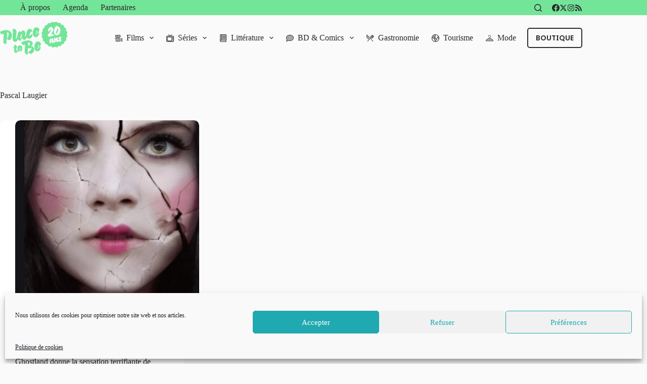

--- FILE ---
content_type: text/html; charset=UTF-8
request_url: https://www.place-to-be.net/tag/pascal-laugier/
body_size: 33388
content:
<!doctype html>
<html lang="fr-FR" data-color-mode="os-default">
<head>
	
	<meta charset="UTF-8">
	<meta name="viewport" content="width=device-width, initial-scale=1, maximum-scale=5, viewport-fit=cover">
	<link rel="profile" href="https://gmpg.org/xfn/11">

	<meta name='robots' content='noindex, follow' />
	<style>img:is([sizes="auto" i], [sizes^="auto," i]) { contain-intrinsic-size: 3000px 1500px }</style>
	
	<!-- This site is optimized with the Yoast SEO plugin v24.1 - https://yoast.com/wordpress/plugins/seo/ -->
	<title>Mot-clé : Pascal Laugier &#8226; Place to Be</title>
	<meta property="og:locale" content="fr_FR" />
	<meta property="og:type" content="article" />
	<meta property="og:title" content="Mot-clé : Pascal Laugier &#8226; Place to Be" />
	<meta property="og:url" content="https://www.place-to-be.net/tag/pascal-laugier/" />
	<meta property="og:site_name" content="Place to Be" />
	<meta name="twitter:card" content="summary_large_image" />
	<meta name="twitter:site" content="@PlaceToBe_net" />
	<script type="application/ld+json" class="yoast-schema-graph">{"@context":"https://schema.org","@graph":[{"@type":"CollectionPage","@id":"https://www.place-to-be.net/tag/pascal-laugier/","url":"https://www.place-to-be.net/tag/pascal-laugier/","name":"Mot-clé : Pascal Laugier &#8226; Place to Be","isPartOf":{"@id":"https://www.place-to-be.net/#website"},"primaryImageOfPage":{"@id":"https://www.place-to-be.net/tag/pascal-laugier/#primaryimage"},"image":{"@id":"https://www.place-to-be.net/tag/pascal-laugier/#primaryimage"},"thumbnailUrl":"https://www.place-to-be.net/wp-content/uploads/2020/06/Ghostland.jpg","breadcrumb":{"@id":"https://www.place-to-be.net/tag/pascal-laugier/#breadcrumb"},"inLanguage":"fr-FR"},{"@type":"ImageObject","inLanguage":"fr-FR","@id":"https://www.place-to-be.net/tag/pascal-laugier/#primaryimage","url":"https://www.place-to-be.net/wp-content/uploads/2020/06/Ghostland.jpg","contentUrl":"https://www.place-to-be.net/wp-content/uploads/2020/06/Ghostland.jpg","width":556,"height":695},{"@type":"BreadcrumbList","@id":"https://www.place-to-be.net/tag/pascal-laugier/#breadcrumb","itemListElement":[{"@type":"ListItem","position":1,"name":"Accueil","item":"https://www.place-to-be.net/"},{"@type":"ListItem","position":2,"name":"Pascal Laugier"}]},{"@type":"WebSite","@id":"https://www.place-to-be.net/#website","url":"https://www.place-to-be.net/","name":"Place to Be","description":"Provocateur d&#039;envies","publisher":{"@id":"https://www.place-to-be.net/#organization"},"potentialAction":[{"@type":"SearchAction","target":{"@type":"EntryPoint","urlTemplate":"https://www.place-to-be.net/?s={search_term_string}"},"query-input":{"@type":"PropertyValueSpecification","valueRequired":true,"valueName":"search_term_string"}}],"inLanguage":"fr-FR"},{"@type":"Organization","@id":"https://www.place-to-be.net/#organization","name":"Place to Be","url":"https://www.place-to-be.net/","logo":{"@type":"ImageObject","inLanguage":"fr-FR","@id":"https://www.place-to-be.net/#/schema/logo/image/","url":"https://www.place-to-be.net/wp-content/uploads/2025/01/PTB_25_20ans.svg","contentUrl":"https://www.place-to-be.net/wp-content/uploads/2025/01/PTB_25_20ans.svg","width":302,"height":148,"caption":"Place to Be"},"image":{"@id":"https://www.place-to-be.net/#/schema/logo/image/"},"sameAs":["https://www.facebook.com/PlaceToBe.net","https://x.com/PlaceToBe_net","https://www.instagram.com/webzineplacetobe/"]}]}</script>
	<!-- / Yoast SEO plugin. -->


<meta http-equiv="x-dns-prefetch-control" content="on">
<link href="https://app.ecwid.com" rel="preconnect" crossorigin />
<link href="https://ecomm.events" rel="preconnect" crossorigin />
<link href="https://d1q3axnfhmyveb.cloudfront.net" rel="preconnect" crossorigin />
<link href="https://dqzrr9k4bjpzk.cloudfront.net" rel="preconnect" crossorigin />
<link href="https://d1oxsl77a1kjht.cloudfront.net" rel="preconnect" crossorigin>
<link rel="prefetch" href="https://app.ecwid.com/script.js?28640090&data_platform=wporg&lang=fr" as="script"/>
<link rel="prerender" href="https://www.place-to-be.net/boutique-2/"/>
<link rel='dns-prefetch' href='//www.place-to-be.net' />
<link rel="alternate" type="application/rss+xml" title="Place to Be &raquo; Flux" href="https://www.place-to-be.net/feed/" />
<link rel="alternate" type="application/rss+xml" title="Place to Be &raquo; Flux des commentaires" href="https://www.place-to-be.net/comments/feed/" />
<link rel="alternate" type="text/calendar" title="Place to Be &raquo; Flux iCal" href="https://www.place-to-be.net/agenda/?ical=1" />
<link rel='stylesheet' id='blocksy-dynamic-global-css' href='https://www.place-to-be.net/wp-content/uploads/blocksy/css/global.css?ver=22784' media='all' />
<link rel='stylesheet' id='wp-block-library-css' href='https://www.place-to-be.net/wp-includes/css/dist/block-library/style.min.css?ver=a27cc5' media='all' />
<style id='global-styles-inline-css'>
:root{--wp--preset--aspect-ratio--square: 1;--wp--preset--aspect-ratio--4-3: 4/3;--wp--preset--aspect-ratio--3-4: 3/4;--wp--preset--aspect-ratio--3-2: 3/2;--wp--preset--aspect-ratio--2-3: 2/3;--wp--preset--aspect-ratio--16-9: 16/9;--wp--preset--aspect-ratio--9-16: 9/16;--wp--preset--color--black: #000000;--wp--preset--color--cyan-bluish-gray: #abb8c3;--wp--preset--color--white: #ffffff;--wp--preset--color--pale-pink: #f78da7;--wp--preset--color--vivid-red: #cf2e2e;--wp--preset--color--luminous-vivid-orange: #ff6900;--wp--preset--color--luminous-vivid-amber: #fcb900;--wp--preset--color--light-green-cyan: #7bdcb5;--wp--preset--color--vivid-green-cyan: #00d084;--wp--preset--color--pale-cyan-blue: #8ed1fc;--wp--preset--color--vivid-cyan-blue: #0693e3;--wp--preset--color--vivid-purple: #9b51e0;--wp--preset--color--palette-color-1: var(--theme-palette-color-1, #73e599);--wp--preset--color--palette-color-2: var(--theme-palette-color-2, #39b280);--wp--preset--color--palette-color-3: var(--theme-palette-color-3, #2B2B2B);--wp--preset--color--palette-color-4: var(--theme-palette-color-4, #2B2B2B);--wp--preset--color--palette-color-5: var(--theme-palette-color-5, #f3f3f3);--wp--preset--color--palette-color-6: var(--theme-palette-color-6, #f2f5f7);--wp--preset--color--palette-color-7: var(--theme-palette-color-7, #fafafa);--wp--preset--color--palette-color-8: var(--theme-palette-color-8, #ffffff);--wp--preset--gradient--vivid-cyan-blue-to-vivid-purple: linear-gradient(135deg,rgba(6,147,227,1) 0%,rgb(155,81,224) 100%);--wp--preset--gradient--light-green-cyan-to-vivid-green-cyan: linear-gradient(135deg,rgb(122,220,180) 0%,rgb(0,208,130) 100%);--wp--preset--gradient--luminous-vivid-amber-to-luminous-vivid-orange: linear-gradient(135deg,rgba(252,185,0,1) 0%,rgba(255,105,0,1) 100%);--wp--preset--gradient--luminous-vivid-orange-to-vivid-red: linear-gradient(135deg,rgba(255,105,0,1) 0%,rgb(207,46,46) 100%);--wp--preset--gradient--very-light-gray-to-cyan-bluish-gray: linear-gradient(135deg,rgb(238,238,238) 0%,rgb(169,184,195) 100%);--wp--preset--gradient--cool-to-warm-spectrum: linear-gradient(135deg,rgb(74,234,220) 0%,rgb(151,120,209) 20%,rgb(207,42,186) 40%,rgb(238,44,130) 60%,rgb(251,105,98) 80%,rgb(254,248,76) 100%);--wp--preset--gradient--blush-light-purple: linear-gradient(135deg,rgb(255,206,236) 0%,rgb(152,150,240) 100%);--wp--preset--gradient--blush-bordeaux: linear-gradient(135deg,rgb(254,205,165) 0%,rgb(254,45,45) 50%,rgb(107,0,62) 100%);--wp--preset--gradient--luminous-dusk: linear-gradient(135deg,rgb(255,203,112) 0%,rgb(199,81,192) 50%,rgb(65,88,208) 100%);--wp--preset--gradient--pale-ocean: linear-gradient(135deg,rgb(255,245,203) 0%,rgb(182,227,212) 50%,rgb(51,167,181) 100%);--wp--preset--gradient--electric-grass: linear-gradient(135deg,rgb(202,248,128) 0%,rgb(113,206,126) 100%);--wp--preset--gradient--midnight: linear-gradient(135deg,rgb(2,3,129) 0%,rgb(40,116,252) 100%);--wp--preset--gradient--juicy-peach: linear-gradient(to right, #ffecd2 0%, #fcb69f 100%);--wp--preset--gradient--young-passion: linear-gradient(to right, #ff8177 0%, #ff867a 0%, #ff8c7f 21%, #f99185 52%, #cf556c 78%, #b12a5b 100%);--wp--preset--gradient--true-sunset: linear-gradient(to right, #fa709a 0%, #fee140 100%);--wp--preset--gradient--morpheus-den: linear-gradient(to top, #30cfd0 0%, #330867 100%);--wp--preset--gradient--plum-plate: linear-gradient(135deg, #667eea 0%, #764ba2 100%);--wp--preset--gradient--aqua-splash: linear-gradient(15deg, #13547a 0%, #80d0c7 100%);--wp--preset--gradient--love-kiss: linear-gradient(to top, #ff0844 0%, #ffb199 100%);--wp--preset--gradient--new-retrowave: linear-gradient(to top, #3b41c5 0%, #a981bb 49%, #ffc8a9 100%);--wp--preset--gradient--plum-bath: linear-gradient(to top, #cc208e 0%, #6713d2 100%);--wp--preset--gradient--high-flight: linear-gradient(to right, #0acffe 0%, #495aff 100%);--wp--preset--gradient--teen-party: linear-gradient(-225deg, #FF057C 0%, #8D0B93 50%, #321575 100%);--wp--preset--gradient--fabled-sunset: linear-gradient(-225deg, #231557 0%, #44107A 29%, #FF1361 67%, #FFF800 100%);--wp--preset--gradient--arielle-smile: radial-gradient(circle 248px at center, #16d9e3 0%, #30c7ec 47%, #46aef7 100%);--wp--preset--gradient--itmeo-branding: linear-gradient(180deg, #2af598 0%, #009efd 100%);--wp--preset--gradient--deep-blue: linear-gradient(to right, #6a11cb 0%, #2575fc 100%);--wp--preset--gradient--strong-bliss: linear-gradient(to right, #f78ca0 0%, #f9748f 19%, #fd868c 60%, #fe9a8b 100%);--wp--preset--gradient--sweet-period: linear-gradient(to top, #3f51b1 0%, #5a55ae 13%, #7b5fac 25%, #8f6aae 38%, #a86aa4 50%, #cc6b8e 62%, #f18271 75%, #f3a469 87%, #f7c978 100%);--wp--preset--gradient--purple-division: linear-gradient(to top, #7028e4 0%, #e5b2ca 100%);--wp--preset--gradient--cold-evening: linear-gradient(to top, #0c3483 0%, #a2b6df 100%, #6b8cce 100%, #a2b6df 100%);--wp--preset--gradient--mountain-rock: linear-gradient(to right, #868f96 0%, #596164 100%);--wp--preset--gradient--desert-hump: linear-gradient(to top, #c79081 0%, #dfa579 100%);--wp--preset--gradient--ethernal-constance: linear-gradient(to top, #09203f 0%, #537895 100%);--wp--preset--gradient--happy-memories: linear-gradient(-60deg, #ff5858 0%, #f09819 100%);--wp--preset--gradient--grown-early: linear-gradient(to top, #0ba360 0%, #3cba92 100%);--wp--preset--gradient--morning-salad: linear-gradient(-225deg, #B7F8DB 0%, #50A7C2 100%);--wp--preset--gradient--night-call: linear-gradient(-225deg, #AC32E4 0%, #7918F2 48%, #4801FF 100%);--wp--preset--gradient--mind-crawl: linear-gradient(-225deg, #473B7B 0%, #3584A7 51%, #30D2BE 100%);--wp--preset--gradient--angel-care: linear-gradient(-225deg, #FFE29F 0%, #FFA99F 48%, #FF719A 100%);--wp--preset--gradient--juicy-cake: linear-gradient(to top, #e14fad 0%, #f9d423 100%);--wp--preset--gradient--rich-metal: linear-gradient(to right, #d7d2cc 0%, #304352 100%);--wp--preset--gradient--mole-hall: linear-gradient(-20deg, #616161 0%, #9bc5c3 100%);--wp--preset--gradient--cloudy-knoxville: linear-gradient(120deg, #fdfbfb 0%, #ebedee 100%);--wp--preset--gradient--soft-grass: linear-gradient(to top, #c1dfc4 0%, #deecdd 100%);--wp--preset--gradient--saint-petersburg: linear-gradient(135deg, #f5f7fa 0%, #c3cfe2 100%);--wp--preset--gradient--everlasting-sky: linear-gradient(135deg, #fdfcfb 0%, #e2d1c3 100%);--wp--preset--gradient--kind-steel: linear-gradient(-20deg, #e9defa 0%, #fbfcdb 100%);--wp--preset--gradient--over-sun: linear-gradient(60deg, #abecd6 0%, #fbed96 100%);--wp--preset--gradient--premium-white: linear-gradient(to top, #d5d4d0 0%, #d5d4d0 1%, #eeeeec 31%, #efeeec 75%, #e9e9e7 100%);--wp--preset--gradient--clean-mirror: linear-gradient(45deg, #93a5cf 0%, #e4efe9 100%);--wp--preset--gradient--wild-apple: linear-gradient(to top, #d299c2 0%, #fef9d7 100%);--wp--preset--gradient--snow-again: linear-gradient(to top, #e6e9f0 0%, #eef1f5 100%);--wp--preset--gradient--confident-cloud: linear-gradient(to top, #dad4ec 0%, #dad4ec 1%, #f3e7e9 100%);--wp--preset--gradient--glass-water: linear-gradient(to top, #dfe9f3 0%, white 100%);--wp--preset--gradient--perfect-white: linear-gradient(-225deg, #E3FDF5 0%, #FFE6FA 100%);--wp--preset--font-size--small: 13px;--wp--preset--font-size--medium: 20px;--wp--preset--font-size--large: clamp(22px, 1.375rem + ((1vw - 3.2px) * 0.625), 30px);--wp--preset--font-size--x-large: clamp(30px, 1.875rem + ((1vw - 3.2px) * 1.563), 50px);--wp--preset--font-size--xx-large: clamp(45px, 2.813rem + ((1vw - 3.2px) * 2.734), 80px);--wp--preset--spacing--20: 0.44rem;--wp--preset--spacing--30: 0.67rem;--wp--preset--spacing--40: 1rem;--wp--preset--spacing--50: 1.5rem;--wp--preset--spacing--60: 2.25rem;--wp--preset--spacing--70: 3.38rem;--wp--preset--spacing--80: 5.06rem;--wp--preset--shadow--natural: 6px 6px 9px rgba(0, 0, 0, 0.2);--wp--preset--shadow--deep: 12px 12px 50px rgba(0, 0, 0, 0.4);--wp--preset--shadow--sharp: 6px 6px 0px rgba(0, 0, 0, 0.2);--wp--preset--shadow--outlined: 6px 6px 0px -3px rgba(255, 255, 255, 1), 6px 6px rgba(0, 0, 0, 1);--wp--preset--shadow--crisp: 6px 6px 0px rgba(0, 0, 0, 1);}:root { --wp--style--global--content-size: var(--theme-block-max-width);--wp--style--global--wide-size: var(--theme-block-wide-max-width); }:where(body) { margin: 0; }.wp-site-blocks > .alignleft { float: left; margin-right: 2em; }.wp-site-blocks > .alignright { float: right; margin-left: 2em; }.wp-site-blocks > .aligncenter { justify-content: center; margin-left: auto; margin-right: auto; }:where(.wp-site-blocks) > * { margin-block-start: var(--theme-content-spacing); margin-block-end: 0; }:where(.wp-site-blocks) > :first-child { margin-block-start: 0; }:where(.wp-site-blocks) > :last-child { margin-block-end: 0; }:root { --wp--style--block-gap: var(--theme-content-spacing); }:root :where(.is-layout-flow) > :first-child{margin-block-start: 0;}:root :where(.is-layout-flow) > :last-child{margin-block-end: 0;}:root :where(.is-layout-flow) > *{margin-block-start: var(--theme-content-spacing);margin-block-end: 0;}:root :where(.is-layout-constrained) > :first-child{margin-block-start: 0;}:root :where(.is-layout-constrained) > :last-child{margin-block-end: 0;}:root :where(.is-layout-constrained) > *{margin-block-start: var(--theme-content-spacing);margin-block-end: 0;}:root :where(.is-layout-flex){gap: var(--theme-content-spacing);}:root :where(.is-layout-grid){gap: var(--theme-content-spacing);}.is-layout-flow > .alignleft{float: left;margin-inline-start: 0;margin-inline-end: 2em;}.is-layout-flow > .alignright{float: right;margin-inline-start: 2em;margin-inline-end: 0;}.is-layout-flow > .aligncenter{margin-left: auto !important;margin-right: auto !important;}.is-layout-constrained > .alignleft{float: left;margin-inline-start: 0;margin-inline-end: 2em;}.is-layout-constrained > .alignright{float: right;margin-inline-start: 2em;margin-inline-end: 0;}.is-layout-constrained > .aligncenter{margin-left: auto !important;margin-right: auto !important;}.is-layout-constrained > :where(:not(.alignleft):not(.alignright):not(.alignfull)){max-width: var(--wp--style--global--content-size);margin-left: auto !important;margin-right: auto !important;}.is-layout-constrained > .alignwide{max-width: var(--wp--style--global--wide-size);}body .is-layout-flex{display: flex;}.is-layout-flex{flex-wrap: wrap;align-items: center;}.is-layout-flex > :is(*, div){margin: 0;}body .is-layout-grid{display: grid;}.is-layout-grid > :is(*, div){margin: 0;}body{padding-top: 0px;padding-right: 0px;padding-bottom: 0px;padding-left: 0px;}.has-black-color{color: var(--wp--preset--color--black) !important;}.has-cyan-bluish-gray-color{color: var(--wp--preset--color--cyan-bluish-gray) !important;}.has-white-color{color: var(--wp--preset--color--white) !important;}.has-pale-pink-color{color: var(--wp--preset--color--pale-pink) !important;}.has-vivid-red-color{color: var(--wp--preset--color--vivid-red) !important;}.has-luminous-vivid-orange-color{color: var(--wp--preset--color--luminous-vivid-orange) !important;}.has-luminous-vivid-amber-color{color: var(--wp--preset--color--luminous-vivid-amber) !important;}.has-light-green-cyan-color{color: var(--wp--preset--color--light-green-cyan) !important;}.has-vivid-green-cyan-color{color: var(--wp--preset--color--vivid-green-cyan) !important;}.has-pale-cyan-blue-color{color: var(--wp--preset--color--pale-cyan-blue) !important;}.has-vivid-cyan-blue-color{color: var(--wp--preset--color--vivid-cyan-blue) !important;}.has-vivid-purple-color{color: var(--wp--preset--color--vivid-purple) !important;}.has-palette-color-1-color{color: var(--wp--preset--color--palette-color-1) !important;}.has-palette-color-2-color{color: var(--wp--preset--color--palette-color-2) !important;}.has-palette-color-3-color{color: var(--wp--preset--color--palette-color-3) !important;}.has-palette-color-4-color{color: var(--wp--preset--color--palette-color-4) !important;}.has-palette-color-5-color{color: var(--wp--preset--color--palette-color-5) !important;}.has-palette-color-6-color{color: var(--wp--preset--color--palette-color-6) !important;}.has-palette-color-7-color{color: var(--wp--preset--color--palette-color-7) !important;}.has-palette-color-8-color{color: var(--wp--preset--color--palette-color-8) !important;}.has-black-background-color{background-color: var(--wp--preset--color--black) !important;}.has-cyan-bluish-gray-background-color{background-color: var(--wp--preset--color--cyan-bluish-gray) !important;}.has-white-background-color{background-color: var(--wp--preset--color--white) !important;}.has-pale-pink-background-color{background-color: var(--wp--preset--color--pale-pink) !important;}.has-vivid-red-background-color{background-color: var(--wp--preset--color--vivid-red) !important;}.has-luminous-vivid-orange-background-color{background-color: var(--wp--preset--color--luminous-vivid-orange) !important;}.has-luminous-vivid-amber-background-color{background-color: var(--wp--preset--color--luminous-vivid-amber) !important;}.has-light-green-cyan-background-color{background-color: var(--wp--preset--color--light-green-cyan) !important;}.has-vivid-green-cyan-background-color{background-color: var(--wp--preset--color--vivid-green-cyan) !important;}.has-pale-cyan-blue-background-color{background-color: var(--wp--preset--color--pale-cyan-blue) !important;}.has-vivid-cyan-blue-background-color{background-color: var(--wp--preset--color--vivid-cyan-blue) !important;}.has-vivid-purple-background-color{background-color: var(--wp--preset--color--vivid-purple) !important;}.has-palette-color-1-background-color{background-color: var(--wp--preset--color--palette-color-1) !important;}.has-palette-color-2-background-color{background-color: var(--wp--preset--color--palette-color-2) !important;}.has-palette-color-3-background-color{background-color: var(--wp--preset--color--palette-color-3) !important;}.has-palette-color-4-background-color{background-color: var(--wp--preset--color--palette-color-4) !important;}.has-palette-color-5-background-color{background-color: var(--wp--preset--color--palette-color-5) !important;}.has-palette-color-6-background-color{background-color: var(--wp--preset--color--palette-color-6) !important;}.has-palette-color-7-background-color{background-color: var(--wp--preset--color--palette-color-7) !important;}.has-palette-color-8-background-color{background-color: var(--wp--preset--color--palette-color-8) !important;}.has-black-border-color{border-color: var(--wp--preset--color--black) !important;}.has-cyan-bluish-gray-border-color{border-color: var(--wp--preset--color--cyan-bluish-gray) !important;}.has-white-border-color{border-color: var(--wp--preset--color--white) !important;}.has-pale-pink-border-color{border-color: var(--wp--preset--color--pale-pink) !important;}.has-vivid-red-border-color{border-color: var(--wp--preset--color--vivid-red) !important;}.has-luminous-vivid-orange-border-color{border-color: var(--wp--preset--color--luminous-vivid-orange) !important;}.has-luminous-vivid-amber-border-color{border-color: var(--wp--preset--color--luminous-vivid-amber) !important;}.has-light-green-cyan-border-color{border-color: var(--wp--preset--color--light-green-cyan) !important;}.has-vivid-green-cyan-border-color{border-color: var(--wp--preset--color--vivid-green-cyan) !important;}.has-pale-cyan-blue-border-color{border-color: var(--wp--preset--color--pale-cyan-blue) !important;}.has-vivid-cyan-blue-border-color{border-color: var(--wp--preset--color--vivid-cyan-blue) !important;}.has-vivid-purple-border-color{border-color: var(--wp--preset--color--vivid-purple) !important;}.has-palette-color-1-border-color{border-color: var(--wp--preset--color--palette-color-1) !important;}.has-palette-color-2-border-color{border-color: var(--wp--preset--color--palette-color-2) !important;}.has-palette-color-3-border-color{border-color: var(--wp--preset--color--palette-color-3) !important;}.has-palette-color-4-border-color{border-color: var(--wp--preset--color--palette-color-4) !important;}.has-palette-color-5-border-color{border-color: var(--wp--preset--color--palette-color-5) !important;}.has-palette-color-6-border-color{border-color: var(--wp--preset--color--palette-color-6) !important;}.has-palette-color-7-border-color{border-color: var(--wp--preset--color--palette-color-7) !important;}.has-palette-color-8-border-color{border-color: var(--wp--preset--color--palette-color-8) !important;}.has-vivid-cyan-blue-to-vivid-purple-gradient-background{background: var(--wp--preset--gradient--vivid-cyan-blue-to-vivid-purple) !important;}.has-light-green-cyan-to-vivid-green-cyan-gradient-background{background: var(--wp--preset--gradient--light-green-cyan-to-vivid-green-cyan) !important;}.has-luminous-vivid-amber-to-luminous-vivid-orange-gradient-background{background: var(--wp--preset--gradient--luminous-vivid-amber-to-luminous-vivid-orange) !important;}.has-luminous-vivid-orange-to-vivid-red-gradient-background{background: var(--wp--preset--gradient--luminous-vivid-orange-to-vivid-red) !important;}.has-very-light-gray-to-cyan-bluish-gray-gradient-background{background: var(--wp--preset--gradient--very-light-gray-to-cyan-bluish-gray) !important;}.has-cool-to-warm-spectrum-gradient-background{background: var(--wp--preset--gradient--cool-to-warm-spectrum) !important;}.has-blush-light-purple-gradient-background{background: var(--wp--preset--gradient--blush-light-purple) !important;}.has-blush-bordeaux-gradient-background{background: var(--wp--preset--gradient--blush-bordeaux) !important;}.has-luminous-dusk-gradient-background{background: var(--wp--preset--gradient--luminous-dusk) !important;}.has-pale-ocean-gradient-background{background: var(--wp--preset--gradient--pale-ocean) !important;}.has-electric-grass-gradient-background{background: var(--wp--preset--gradient--electric-grass) !important;}.has-midnight-gradient-background{background: var(--wp--preset--gradient--midnight) !important;}.has-juicy-peach-gradient-background{background: var(--wp--preset--gradient--juicy-peach) !important;}.has-young-passion-gradient-background{background: var(--wp--preset--gradient--young-passion) !important;}.has-true-sunset-gradient-background{background: var(--wp--preset--gradient--true-sunset) !important;}.has-morpheus-den-gradient-background{background: var(--wp--preset--gradient--morpheus-den) !important;}.has-plum-plate-gradient-background{background: var(--wp--preset--gradient--plum-plate) !important;}.has-aqua-splash-gradient-background{background: var(--wp--preset--gradient--aqua-splash) !important;}.has-love-kiss-gradient-background{background: var(--wp--preset--gradient--love-kiss) !important;}.has-new-retrowave-gradient-background{background: var(--wp--preset--gradient--new-retrowave) !important;}.has-plum-bath-gradient-background{background: var(--wp--preset--gradient--plum-bath) !important;}.has-high-flight-gradient-background{background: var(--wp--preset--gradient--high-flight) !important;}.has-teen-party-gradient-background{background: var(--wp--preset--gradient--teen-party) !important;}.has-fabled-sunset-gradient-background{background: var(--wp--preset--gradient--fabled-sunset) !important;}.has-arielle-smile-gradient-background{background: var(--wp--preset--gradient--arielle-smile) !important;}.has-itmeo-branding-gradient-background{background: var(--wp--preset--gradient--itmeo-branding) !important;}.has-deep-blue-gradient-background{background: var(--wp--preset--gradient--deep-blue) !important;}.has-strong-bliss-gradient-background{background: var(--wp--preset--gradient--strong-bliss) !important;}.has-sweet-period-gradient-background{background: var(--wp--preset--gradient--sweet-period) !important;}.has-purple-division-gradient-background{background: var(--wp--preset--gradient--purple-division) !important;}.has-cold-evening-gradient-background{background: var(--wp--preset--gradient--cold-evening) !important;}.has-mountain-rock-gradient-background{background: var(--wp--preset--gradient--mountain-rock) !important;}.has-desert-hump-gradient-background{background: var(--wp--preset--gradient--desert-hump) !important;}.has-ethernal-constance-gradient-background{background: var(--wp--preset--gradient--ethernal-constance) !important;}.has-happy-memories-gradient-background{background: var(--wp--preset--gradient--happy-memories) !important;}.has-grown-early-gradient-background{background: var(--wp--preset--gradient--grown-early) !important;}.has-morning-salad-gradient-background{background: var(--wp--preset--gradient--morning-salad) !important;}.has-night-call-gradient-background{background: var(--wp--preset--gradient--night-call) !important;}.has-mind-crawl-gradient-background{background: var(--wp--preset--gradient--mind-crawl) !important;}.has-angel-care-gradient-background{background: var(--wp--preset--gradient--angel-care) !important;}.has-juicy-cake-gradient-background{background: var(--wp--preset--gradient--juicy-cake) !important;}.has-rich-metal-gradient-background{background: var(--wp--preset--gradient--rich-metal) !important;}.has-mole-hall-gradient-background{background: var(--wp--preset--gradient--mole-hall) !important;}.has-cloudy-knoxville-gradient-background{background: var(--wp--preset--gradient--cloudy-knoxville) !important;}.has-soft-grass-gradient-background{background: var(--wp--preset--gradient--soft-grass) !important;}.has-saint-petersburg-gradient-background{background: var(--wp--preset--gradient--saint-petersburg) !important;}.has-everlasting-sky-gradient-background{background: var(--wp--preset--gradient--everlasting-sky) !important;}.has-kind-steel-gradient-background{background: var(--wp--preset--gradient--kind-steel) !important;}.has-over-sun-gradient-background{background: var(--wp--preset--gradient--over-sun) !important;}.has-premium-white-gradient-background{background: var(--wp--preset--gradient--premium-white) !important;}.has-clean-mirror-gradient-background{background: var(--wp--preset--gradient--clean-mirror) !important;}.has-wild-apple-gradient-background{background: var(--wp--preset--gradient--wild-apple) !important;}.has-snow-again-gradient-background{background: var(--wp--preset--gradient--snow-again) !important;}.has-confident-cloud-gradient-background{background: var(--wp--preset--gradient--confident-cloud) !important;}.has-glass-water-gradient-background{background: var(--wp--preset--gradient--glass-water) !important;}.has-perfect-white-gradient-background{background: var(--wp--preset--gradient--perfect-white) !important;}.has-small-font-size{font-size: var(--wp--preset--font-size--small) !important;}.has-medium-font-size{font-size: var(--wp--preset--font-size--medium) !important;}.has-large-font-size{font-size: var(--wp--preset--font-size--large) !important;}.has-x-large-font-size{font-size: var(--wp--preset--font-size--x-large) !important;}.has-xx-large-font-size{font-size: var(--wp--preset--font-size--xx-large) !important;}
:root :where(.wp-block-pullquote){font-size: clamp(0.984em, 0.984rem + ((1vw - 0.2em) * 0.645), 1.5em);line-height: 1.6;}
</style>
<link rel='stylesheet' id='ecwid-css-css' href='https://www.place-to-be.net/wp-content/plugins/ecwid-shopping-cart/css/frontend.css?ver=6.12.24' media='all' />
<link rel='stylesheet' id='cmplz-general-css' href='https://www.place-to-be.net/wp-content/plugins/complianz-gdpr/assets/css/cookieblocker.min.css?ver=1735914412' media='all' />
<link rel='stylesheet' id='parent-style-css' href='https://www.place-to-be.net/wp-content/themes/blocksy/style.css?ver=a27cc5' media='all' />
<link rel='stylesheet' id='ct-main-styles-css' href='https://www.place-to-be.net/wp-content/themes/blocksy/static/bundle/main.min.css?ver=2.0.87' media='all' />
<link rel='stylesheet' id='ct-page-title-styles-css' href='https://www.place-to-be.net/wp-content/themes/blocksy/static/bundle/page-title.min.css?ver=2.0.87' media='all' />
<link rel='stylesheet' id='ct-tribe-events-styles-css' href='https://www.place-to-be.net/wp-content/themes/blocksy/static/bundle/tribe-events.min.css?ver=2.0.87' media='all' />
<link rel='stylesheet' id='blocksy-ext-trending-styles-css' href='https://www.place-to-be.net/wp-content/plugins/blocksy-companion-pro/framework/extensions/trending/static/bundle/main.min.css?ver=2.0.87' media='all' />
<link rel='stylesheet' id='blocksy-ext-post-types-extra-styles-css' href='https://www.place-to-be.net/wp-content/plugins/blocksy-companion-pro/framework/premium/extensions/post-types-extra/static/bundle/main.min.css?ver=2.0.87' media='all' />
<link rel='stylesheet' id='blocksy-ext-mega-menu-styles-css' href='https://www.place-to-be.net/wp-content/plugins/blocksy-companion-pro/framework/premium/extensions/mega-menu/static/bundle/main.min.css?ver=2.0.87' media='all' />
<link rel='stylesheet' id='blocksy-ext-color-mode-switcher-styles-css' href='https://www.place-to-be.net/wp-content/plugins/blocksy-companion-pro/framework/premium/extensions/color-mode-switch/static/bundle/main.min.css?ver=2.0.87' media='all' />
<script src="https://www.place-to-be.net/wp-includes/js/jquery/jquery.min.js?ver=3.7.1" id="jquery-core-js"></script>
<script src="https://www.place-to-be.net/wp-includes/js/jquery/jquery-migrate.min.js?ver=3.4.1" id="jquery-migrate-js"></script>
<link rel="https://api.w.org/" href="https://www.place-to-be.net/wp-json/" /><link rel="alternate" title="JSON" type="application/json" href="https://www.place-to-be.net/wp-json/wp/v2/tags/5578" /><link rel="EditURI" type="application/rsd+xml" title="RSD" href="https://www.place-to-be.net/xmlrpc.php?rsd" />

<script data-cfasync="false" data-no-optimize="1" type="text/javascript">
window.ec = window.ec || Object()
window.ec.config = window.ec.config || Object();
window.ec.config.enable_canonical_urls = true;

</script>
        <!--noptimize-->
        <script data-cfasync="false" type="text/javascript">
            window.ec = window.ec || Object();
            window.ec.config = window.ec.config || Object();
            window.ec.config.store_main_page_url = 'https://www.place-to-be.net/boutique-2/';
        </script>
        <!--/noptimize-->
        <meta name="tec-api-version" content="v1"><meta name="tec-api-origin" content="https://www.place-to-be.net"><link rel="alternate" href="https://www.place-to-be.net/wp-json/tribe/events/v1/events/?tags=pascal-laugier" />			<style>.cmplz-hidden {
					display: none !important;
				}</style><noscript><link rel='stylesheet' href='https://www.place-to-be.net/wp-content/themes/blocksy/static/bundle/no-scripts.min.css' type='text/css'></noscript>
<link rel="icon" href="https://www.place-to-be.net/wp-content/uploads/2025/01/favicone_24@2x-150x150.png" sizes="32x32" />
<link rel="icon" href="https://www.place-to-be.net/wp-content/uploads/2025/01/favicone_24@2x.png" sizes="192x192" />
<link rel="apple-touch-icon" href="https://www.place-to-be.net/wp-content/uploads/2025/01/favicone_24@2x.png" />
<meta name="msapplication-TileImage" content="https://www.place-to-be.net/wp-content/uploads/2025/01/favicone_24@2x.png" />
	</head>


<body data-cmplz=1 class="archive tag tag-pascal-laugier tag-5578 wp-custom-logo wp-embed-responsive tribe-no-js page-template-blocksy-child" data-link="type-3" data-prefix="categories" data-header="type-1:sticky" data-footer="type-1">

<a class="skip-link screen-reader-text" href="#main">Passer au contenu</a><div class="ct-drawer-canvas" data-location="start">
		<div id="search-modal" class="ct-panel" data-behaviour="modal" aria-label="Modale de recherche" inert>
			<div class="ct-panel-actions">
				<button class="ct-toggle-close" data-type="type-1" aria-label="Fermer la modale de recherche">
					<svg class="ct-icon" width="12" height="12" viewBox="0 0 15 15"><path d="M1 15a1 1 0 01-.71-.29 1 1 0 010-1.41l5.8-5.8-5.8-5.8A1 1 0 011.7.29l5.8 5.8 5.8-5.8a1 1 0 011.41 1.41l-5.8 5.8 5.8 5.8a1 1 0 01-1.41 1.41l-5.8-5.8-5.8 5.8A1 1 0 011 15z"/></svg>				</button>
			</div>

			<div class="ct-panel-content">
				

<form role="search" method="get" class="ct-search-form"  action="https://www.place-to-be.net/" aria-haspopup="listbox" data-live-results="thumbs">

	<input type="search" class="modal-field" placeholder="Rechercher" value="" name="s" autocomplete="off" title="Rechercher…" aria-label="Rechercher…">

	<div class="ct-search-form-controls">
		
		<button type="submit" class="wp-element-button" data-button="icon" aria-label="Bouton de recherche">
			<svg class="ct-icon ct-search-button-content" aria-hidden="true" width="15" height="15" viewBox="0 0 15 15"><path d="M14.8,13.7L12,11c0.9-1.2,1.5-2.6,1.5-4.2c0-3.7-3-6.8-6.8-6.8S0,3,0,6.8s3,6.8,6.8,6.8c1.6,0,3.1-0.6,4.2-1.5l2.8,2.8c0.1,0.1,0.3,0.2,0.5,0.2s0.4-0.1,0.5-0.2C15.1,14.5,15.1,14,14.8,13.7z M1.5,6.8c0-2.9,2.4-5.2,5.2-5.2S12,3.9,12,6.8S9.6,12,6.8,12S1.5,9.6,1.5,6.8z"/></svg>
			<span class="ct-ajax-loader">
				<svg viewBox="0 0 24 24">
					<circle cx="12" cy="12" r="10" opacity="0.2" fill="none" stroke="currentColor" stroke-miterlimit="10" stroke-width="2"/>

					<path d="m12,2c5.52,0,10,4.48,10,10" fill="none" stroke="currentColor" stroke-linecap="round" stroke-miterlimit="10" stroke-width="2">
						<animateTransform
							attributeName="transform"
							attributeType="XML"
							type="rotate"
							dur="0.6s"
							from="0 12 12"
							to="360 12 12"
							repeatCount="indefinite"
						/>
					</path>
				</svg>
			</span>
		</button>

		
					<input type="hidden" name="ct_post_type" value="post:page">
		
					<input type="hidden" name="ct_search_taxonomies" value="yes">
		

		<input type="hidden" value="848c5a42e9" class="ct-live-results-nonce">	</div>

			<div class="screen-reader-text" aria-live="polite" role="status">
			Aucun résultat		</div>
	
</form>


			</div>
		</div>

		<div id="offcanvas" class="ct-panel ct-header" data-behaviour="modal" aria-label="Modale hors toile" inert="">
		<div class="ct-panel-actions">
			
			<button class="ct-toggle-close" data-type="type-1" aria-label="Fermer le tiroir">
				<svg class="ct-icon" width="12" height="12" viewBox="0 0 15 15"><path d="M1 15a1 1 0 01-.71-.29 1 1 0 010-1.41l5.8-5.8-5.8-5.8A1 1 0 011.7.29l5.8 5.8 5.8-5.8a1 1 0 011.41 1.41l-5.8 5.8 5.8 5.8a1 1 0 01-1.41 1.41l-5.8-5.8-5.8 5.8A1 1 0 011 15z"/></svg>
			</button>
		</div>
		<div class="ct-panel-content" data-device="desktop"><div class="ct-panel-content-inner"></div></div><div class="ct-panel-content" data-device="mobile"><div class="ct-panel-content-inner">
<a href="https://www.place-to-be.net/" class="site-logo-container" data-id="offcanvas-logo" rel="home" itemprop="url">
			<img width="302" height="148" src="https://www.place-to-be.net/wp-content/uploads/2025/01/PTB_25_20ans.svg" class="default-logo" alt="Logo" decoding="async" />	</a>


<nav
	class="mobile-menu menu-container has-submenu"
	data-id="mobile-menu" data-interaction="click" data-toggle-type="type-1" data-submenu-dots="yes"	aria-label="Menu principal">

	<ul id="menu-menu-principal-1" class=""><li class="menu-item menu-item-type-taxonomy menu-item-object-category menu-item-has-children menu-item-7506"><span class="ct-sub-menu-parent"><a href="https://www.place-to-be.net/cinema-streaming-vod/" class="ct-menu-link"><span class="ct-icon-container ct-left"><?xml version="1.0" encoding="UTF-8"?>
<svg xmlns="http://www.w3.org/2000/svg" id="Calque_2" viewBox="0 0 99.59 88.524">
  <defs>
    <style>.cls-1{isolation:isolate;opacity:.4;}</style>
  </defs>
  <g id="Calque_1-2">
    <g class="cls-1">
      <path d="M77.459,56.555l15.336-6.899c.069-.035.138-.052.225-.069.536-.086,1.037.329,1.037.882v31.225c0,.726-.588,1.297-1.297,1.297-.19,0-.363-.035-.536-.121l-14.766-6.639v-19.676ZM53.944,19.365c0,2.292,1.858,4.15,4.15,4.15s4.15-1.858,4.15-4.15-1.858-4.15-4.15-4.15-4.15,1.858-4.15,4.15ZM20.748,19.365c0,2.292,1.858,4.15,4.15,4.15s4.15-1.858,4.15-4.15-1.858-4.15-4.15-4.15-4.15,1.858-4.15,4.15ZM16.598,55.328c0-3.06,2.472-5.533,5.533-5.533h38.729c3.06,0,5.533,2.472,5.533,5.533v22.131c0,3.06-2.472,5.533-5.533,5.533H22.131c-3.06,0-5.533-2.472-5.533-5.533v-22.131ZM11.066,19.365c0-7.642,6.19-13.832,13.832-13.832,6.847,0,12.535,4.979,13.642,11.515.225,1.331,1.383,2.317,2.732,2.317h.467c1.349,0,2.507-.968,2.732-2.317,1.089-6.536,6.778-11.515,13.624-11.515,7.642,0,13.832,6.19,13.832,13.832s-6.19,13.832-13.832,13.832H24.897c-7.642,0-13.832-6.19-13.832-13.832Z"></path>
    </g>
    <path d="M77.459,76.231l14.766,6.639c.173.069.346.121.536.121.726,0,1.297-.588,1.297-1.297v-31.225c0-.553-.501-.968-1.037-.882-.069.017-.156.035-.225.069l-15.336,6.899v-6.069l13.071-5.879c.501-.225,1.037-.38,1.573-.484,3.908-.657,7.487,2.369,7.487,6.328v31.225c0,3.769-3.06,6.829-6.829,6.829-.968,0-1.919-.207-2.801-.605l-12.501-5.602v-6.069ZM23.514,44.262h37.346c6.103,0,11.066,4.962,11.066,11.066v22.131c0,6.103-4.962,11.066-11.066,11.066H22.131c-6.103,0-11.065-4.962-11.065-11.066v-22.131c0-2.023.536-3.908,1.487-5.533H2.766c-1.522,0-2.766-1.245-2.766-2.766s1.245-2.766,2.766-2.766h20.748ZM23.514,49.795h-1.383c-3.06,0-5.533,2.472-5.533,5.533v22.131c0,3.06,2.472,5.533,5.533,5.533h38.729c3.06,0,5.533-2.472,5.533-5.533v-22.131c0-3.06-2.472-5.533-5.533-5.533H23.514ZM53.944,19.365c0-2.292,1.858-4.15,4.15-4.15s4.15,1.858,4.15,4.15h0c0,2.292-1.858,4.15-4.15,4.15s-4.15-1.858-4.15-4.15h0ZM24.897,15.215c2.292,0,4.15,1.858,4.15,4.15s-1.858,4.15-4.15,4.15-4.15-1.858-4.15-4.15,1.858-4.15,4.15-4.15h0ZM11.066,19.365c0,7.642,6.19,13.832,13.832,13.832h33.197c7.642,0,13.832-6.19,13.832-13.832s-6.19-13.832-13.832-13.832c-6.847,0-12.535,4.979-13.642,11.515-.225,1.331-1.383,2.317-2.732,2.317h-.467c-1.349,0-2.507-.968-2.732-2.317-1.089-6.536-6.778-11.515-13.624-11.515-7.642,0-13.832,6.19-13.832,13.832ZM24.897,0c7.054,0,13.209,3.769,16.598,9.388C44.884,3.769,51.04,0,58.094,0c10.702,0,19.365,8.662,19.365,19.365s-8.662,19.365-19.365,19.365H24.897c-10.702,0-19.365-8.662-19.365-19.365S14.195,0,24.897,0Z"></path>
  </g>
</svg>
</span>Films</a><button class="ct-toggle-dropdown-mobile" aria-label="Déplier le menu déroulant" aria-haspopup="true" aria-expanded="false"><svg class="ct-icon toggle-icon-1" width="15" height="15" viewBox="0 0 15 15"><path d="M3.9,5.1l3.6,3.6l3.6-3.6l1.4,0.7l-5,5l-5-5L3.9,5.1z"/></svg></button></span>
<ul class="sub-menu">
	<li class="menu-item menu-item-type-taxonomy menu-item-object-category menu-item-7507"><a href="https://www.place-to-be.net/cinema-streaming-vod/interviews-cinema/" class="ct-menu-link">Entrevues</a></li>
	<li class="menu-item menu-item-type-taxonomy menu-item-object-category menu-item-7508"><a href="https://www.place-to-be.net/cinema-streaming-vod/en-blu-ray-et-dvd/" class="ct-menu-link">En Blu-ray et DVD</a></li>
	<li class="menu-item menu-item-type-taxonomy menu-item-object-category menu-item-7509"><a href="https://www.place-to-be.net/cinema-streaming-vod/en-salles/" class="ct-menu-link">En salles</a></li>
	<li class="menu-item menu-item-type-taxonomy menu-item-object-category menu-item-7510"><a href="https://www.place-to-be.net/cinema-streaming-vod/festivals-cinema/" class="ct-menu-link">Festivals</a></li>
</ul>
</li>
<li class="menu-item menu-item-type-taxonomy menu-item-object-category menu-item-has-children menu-item-7585"><span class="ct-sub-menu-parent"><a href="https://www.place-to-be.net/television/" class="ct-menu-link"><span class="ct-icon-container ct-left"><?xml version="1.0" encoding="UTF-8"?>
<svg xmlns="http://www.w3.org/2000/svg" id="Calque_2" viewBox="0 0 88.524 88.539">
  <defs>
    <style>.cls-1{isolation:isolate;opacity:.4;}</style>
  </defs>
  <g id="Calque_1-2">
    <g class="cls-1">
      <path d="M78.842,47.043c0,2.292-1.858,4.15-4.15,4.15s-4.15-1.858-4.15-4.15,1.858-4.15,4.15-4.15,4.15,1.858,4.15,4.15h0ZM78.842,35.977c0,2.292-1.858,4.15-4.15,4.15s-4.15-1.858-4.15-4.15,1.858-4.15,4.15-4.15,4.15,1.858,4.15,4.15c0,0,0,0,0,0ZM11.065,35.977c0-4.582,3.717-8.299,8.299-8.299h38.729c4.582,0,8.299,3.717,8.299,8.299v33.197c0,4.582-3.717,8.299-8.299,8.299H19.365c-4.582,0-8.299-3.717-8.299-8.299v-33.197ZM5.533,30.445v44.262c0,4.582,3.717,8.299,8.299,8.299h60.86c4.582,0,8.299-3.717,8.299-8.299V30.445c0-4.582-3.717-8.299-8.299-8.299H13.832c-4.582,0-8.299,3.717-8.299,8.299Z"></path>
    </g>
    <path d="M78.842,47.043c0-2.292-1.858-4.15-4.15-4.15s-4.15,1.858-4.15,4.15h0c0,2.292,1.858,4.15,4.15,4.15s4.15-1.858,4.15-4.15ZM74.692,40.127c2.292,0,4.15-1.858,4.15-4.15s-1.858-4.15-4.15-4.15c-2.292,0-4.15,1.858-4.15,4.15s1.858,4.15,4.15,4.15ZM19.365,27.678c-4.582,0-8.299,3.717-8.299,8.299v33.197c0,4.582,3.717,8.299,8.299,8.299h38.729c4.582,0,8.299-3.717,8.299-8.299v-33.197c0-4.582-3.717-8.299-8.299-8.299H19.365ZM58.094,33.211c1.521,0,2.766,1.245,2.766,2.766v33.197c0,1.522-1.245,2.766-2.766,2.766H19.365c-1.521,0-2.766-1.245-2.766-2.766v-33.197c0-1.522,1.245-2.766,2.766-2.766h38.729ZM44.262,22.146h30.43c4.582,0,8.299,3.717,8.299,8.299v44.262c0,4.582-3.717,8.299-8.299,8.299H13.832c-4.582,0-8.299-3.717-8.299-8.299V30.445c0-4.582,3.717-8.299,8.299-8.299h30.43ZM26.696.689c-1.158-1.003-2.905-.865-3.908.294s-.865,2.905.294,3.908l13.694,11.723H13.832c-7.642,0-13.832,6.19-13.832,13.832v44.262c0,7.642,6.19,13.832,13.832,13.832h60.86c7.642,0,13.832-6.19,13.832-13.832V30.445c0-7.642-6.19-13.832-13.832-13.832h-22.944l13.694-11.74c1.158-1.003,1.297-2.749.294-3.908-1.003-1.158-2.732-1.297-3.908-.294l-17.566,15.059L26.696.689Z"></path>
  </g>
</svg>
</span>Séries</a><button class="ct-toggle-dropdown-mobile" aria-label="Déplier le menu déroulant" aria-haspopup="true" aria-expanded="false"><svg class="ct-icon toggle-icon-1" width="15" height="15" viewBox="0 0 15 15"><path d="M3.9,5.1l3.6,3.6l3.6-3.6l1.4,0.7l-5,5l-5-5L3.9,5.1z"/></svg></button></span>
<ul class="sub-menu">
	<li class="menu-item menu-item-type-taxonomy menu-item-object-category menu-item-7586"><a href="https://www.place-to-be.net/television/series-francaises/" class="ct-menu-link">Séries françaises</a></li>
	<li class="menu-item menu-item-type-taxonomy menu-item-object-category menu-item-7587"><a href="https://www.place-to-be.net/television/series-britanniques/" class="ct-menu-link">Séries britanniques</a></li>
	<li class="menu-item menu-item-type-taxonomy menu-item-object-category menu-item-7588"><a href="https://www.place-to-be.net/television/series-americaines/" class="ct-menu-link">Séries américaines</a></li>
</ul>
</li>
<li class="menu-item menu-item-type-taxonomy menu-item-object-category menu-item-has-children menu-item-7523"><span class="ct-sub-menu-parent"><a href="https://www.place-to-be.net/litterature/" class="ct-menu-link"><span class="ct-icon-container ct-left"><?xml version="1.0" encoding="UTF-8"?>
<svg xmlns="http://www.w3.org/2000/svg" id="Calque_2" viewBox="0 0 77.459 88.524">
  <defs>
    <style>.cls-1{isolation:isolate;opacity:.4;}</style>
  </defs>
  <g id="Calque_1-2">
    <g class="cls-1">
      <path d="M30.43,41.496c0-1.521,1.245-2.766,2.766-2.766h27.664c1.521,0,2.766,1.245,2.766,2.766s-1.245,2.766-2.766,2.766h-27.664c-1.522,0-2.766-1.245-2.766-2.766ZM30.43,24.897c0-1.522,1.245-2.766,2.766-2.766h27.664c1.521,0,2.766,1.245,2.766,2.766s-1.245,2.766-2.766,2.766h-27.664c-1.522,0-2.766-1.245-2.766-2.766ZM22.131,5.533v60.86h47.028c1.521,0,2.766-1.245,2.766-2.766V8.299c0-1.522-1.245-2.766-2.766-2.766H22.131ZM5.533,11.066v56.814c1.625-.934,3.51-1.487,5.533-1.487h5.533V5.533h-5.533c-3.06,0-5.533,2.472-5.533,5.533Z"></path>
    </g>
    <path d="M30.43,41.496c0,1.522,1.245,2.766,2.766,2.766h27.664c1.521,0,2.766-1.245,2.766-2.766s-1.245-2.766-2.766-2.766h-27.664c-1.522,0-2.766,1.245-2.766,2.766ZM30.43,24.897c0,1.521,1.245,2.766,2.766,2.766h27.664c1.521,0,2.766-1.245,2.766-2.766s-1.245-2.766-2.766-2.766h-27.664c-1.522,0-2.766,1.245-2.766,2.766ZM22.131,66.393V5.533h47.028c1.521,0,2.766,1.245,2.766,2.766v55.328c0,1.521-1.245,2.766-2.766,2.766H22.131ZM11.065,66.393c-2.023,0-3.907.536-5.533,1.487V11.066c0-3.06,2.472-5.533,5.533-5.533h5.533v60.86h-5.533ZM66.393,71.926v11.066H11.065c-3.06,0-5.533-2.472-5.533-5.533s2.472-5.533,5.533-5.533h55.328ZM11.065,0C4.962,0,0,4.962,0,11.066v66.393c0,6.103,4.962,11.066,11.065,11.066h63.627c1.521,0,2.766-1.245,2.766-2.766s-1.245-2.766-2.766-2.766h-2.766v-11.532c3.216-1.141,5.533-4.219,5.533-7.832V8.299c0-4.582-3.717-8.299-8.299-8.299H11.065Z"></path>
  </g>
</svg>
</span>Littérature</a><button class="ct-toggle-dropdown-mobile" aria-label="Déplier le menu déroulant" aria-haspopup="true" aria-expanded="false"><svg class="ct-icon toggle-icon-1" width="15" height="15" viewBox="0 0 15 15"><path d="M3.9,5.1l3.6,3.6l3.6-3.6l1.4,0.7l-5,5l-5-5L3.9,5.1z"/></svg></button></span>
<ul class="sub-menu">
	<li class="menu-item menu-item-type-taxonomy menu-item-object-category menu-item-7541"><a href="https://www.place-to-be.net/litterature/interviews-de-romanciers-ieres-auteur-es/" class="ct-menu-link">Interviews d&rsquo;auteurs</a></li>
	<li class="menu-item menu-item-type-taxonomy menu-item-object-category menu-item-7542"><a href="https://www.place-to-be.net/litterature/romans-contemporains/" class="ct-menu-link">Romans contemporains</a></li>
	<li class="menu-item menu-item-type-taxonomy menu-item-object-category menu-item-has-children menu-item-7544"><span class="ct-sub-menu-parent"><a href="https://www.place-to-be.net/litterature/livres-fantastiques/" class="ct-menu-link">Livres fantastiques</a><button class="ct-toggle-dropdown-mobile" aria-label="Déplier le menu déroulant" aria-haspopup="true" aria-expanded="false"><svg class="ct-icon toggle-icon-1" width="15" height="15" viewBox="0 0 15 15"><path d="M3.9,5.1l3.6,3.6l3.6-3.6l1.4,0.7l-5,5l-5-5L3.9,5.1z"/></svg></button></span>
	<ul class="sub-menu">
		<li class="menu-item menu-item-type-taxonomy menu-item-object-category menu-item-7547"><a href="https://www.place-to-be.net/litterature/livres-fantastiques/classique/" class="ct-menu-link">Livres fantastiques classiques</a></li>
		<li class="menu-item menu-item-type-taxonomy menu-item-object-category menu-item-7548"><a href="https://www.place-to-be.net/litterature/livres-fantastiques/fantasy/" class="ct-menu-link">Livres Fantastiques / Fantasy</a></li>
	</ul>
</li>
	<li class="menu-item menu-item-type-taxonomy menu-item-object-category menu-item-7549"><a href="https://www.place-to-be.net/enfants/livres-pour-enfants/" class="ct-menu-link">Livres pour enfants</a></li>
	<li class="menu-item menu-item-type-taxonomy menu-item-object-category menu-item-7550"><a href="https://www.place-to-be.net/litterature/romans-policiers/" class="ct-menu-link">Romans policiers</a></li>
</ul>
</li>
<li class="menu-item menu-item-type-taxonomy menu-item-object-category menu-item-has-children menu-item-7521"><span class="ct-sub-menu-parent"><a href="https://www.place-to-be.net/bd-comics-manga/" class="ct-menu-link"><span class="ct-icon-container ct-left"><?xml version="1.0" encoding="UTF-8"?>
<svg xmlns="http://www.w3.org/2000/svg" id="Calque_2" viewBox="0 0 88.529 77.459">
  <defs>
    <style>.cls-1{isolation:isolate;opacity:.4;}</style>
  </defs>
  <g id="Calque_1-2">
    <g class="cls-1">
      <path d="M5.538,35.963c0,6.415,2.68,12.207,6.916,17.29.899,1.089,1.452,2.559,1.279,4.132-.536,4.668-1.971,9.077-4.443,13.192-.086.156-.19.311-.277.45,1.919-.501,3.838-1.21,5.654-1.988,2.939-1.279,5.706-2.887,8.368-4.737,1.47-1.02,3.354-1.297,5.049-.726,5.291,1.798,10.668,2.818,16.183,2.818,22.511,0,38.729-14.627,38.729-30.43S66.779,5.533,44.267,5.533,5.538,20.16,5.538,35.963Z"></path>
    </g>
    <path d="M.005,35.963C.005,16.114,19.802,0,44.267,0s44.262,16.114,44.262,35.963-19.797,35.963-44.262,35.963c-6.224,0-12.189-1.158-17.947-3.095-.035-.017-.086,0-.121.017-2.922,2.023-6,3.821-9.319,5.273-4.15,1.798-9.146,3.337-14.109,3.337-1.124,0-2.127-.674-2.559-1.694-.432-1.02-.19-2.213.588-3.008,1.4-1.418,2.628-3.147,3.752-5.014,2.023-3.389,3.233-7.02,3.683-10.91,0,0-.017-.017-.017-.035C3.394,51.022.005,44.02.005,35.963ZM44.267,5.533C21.756,5.533,5.538,20.16,5.538,35.963c0,6.415,2.68,12.207,6.916,17.29.899,1.089,1.452,2.559,1.279,4.132-.536,4.668-1.971,9.077-4.443,13.192-.086.156-.19.311-.277.45,1.919-.501,3.838-1.21,5.654-1.988l1.107,2.542-1.107-2.542c2.939-1.279,5.706-2.887,8.368-4.737,1.47-1.02,3.354-1.297,5.049-.726,5.291,1.798,10.668,2.818,16.183,2.818,22.511,0,38.729-14.627,38.729-30.43S66.779,5.533,44.267,5.533Z"></path>
  </g>
</svg>
</span>BD &#038; Comics</a><button class="ct-toggle-dropdown-mobile" aria-label="Déplier le menu déroulant" aria-haspopup="true" aria-expanded="false"><svg class="ct-icon toggle-icon-1" width="15" height="15" viewBox="0 0 15 15"><path d="M3.9,5.1l3.6,3.6l3.6-3.6l1.4,0.7l-5,5l-5-5L3.9,5.1z"/></svg></button></span>
<ul class="sub-menu">
	<li class="menu-item menu-item-type-taxonomy menu-item-object-category menu-item-7532"><a href="https://www.place-to-be.net/bd-comics-manga/comics/" class="ct-menu-link">Comics</a></li>
	<li class="menu-item menu-item-type-taxonomy menu-item-object-category menu-item-7533"><a href="https://www.place-to-be.net/bd-comics-manga/interviews/" class="ct-menu-link">Interviews</a></li>
	<li class="menu-item menu-item-type-taxonomy menu-item-object-category menu-item-7534"><a href="https://www.place-to-be.net/bd-comics-manga/festivals-bd-comics-mangas/" class="ct-menu-link">Festivals</a></li>
	<li class="menu-item menu-item-type-taxonomy menu-item-object-category menu-item-7535"><a href="https://www.place-to-be.net/bd-comics-manga/bd-franco-belges/" class="ct-menu-link">BD Franco-Belges</a></li>
	<li class="menu-item menu-item-type-taxonomy menu-item-object-category menu-item-7536"><a href="https://www.place-to-be.net/bd-comics-manga/mangas/" class="ct-menu-link">Mangas</a></li>
</ul>
</li>
<li class="menu-item menu-item-type-taxonomy menu-item-object-category menu-item-34943"><a href="https://www.place-to-be.net/gastronomie/" class="ct-menu-link"><span class="ct-icon-container ct-left"><?xml version="1.0" encoding="UTF-8"?>
<svg xmlns="http://www.w3.org/2000/svg" id="Calque_2" viewBox="0 0 99.601 88.523">
  <defs>
    <style>.cls-1{isolation:isolate;opacity:.4;}</style>
  </defs>
  <g id="Calque_1-2">
    <g class="cls-1">
      <path d="M55.328,29.739c0-3.251,1.297-6.363,3.596-8.662l.277-.277c.467-.467.986-.916,1.521-1.314l19.762-14.489c1.21-.882,1.487-2.576.64-3.804l4.34,4.357c-.553.052-1.072.277-1.521.674l-22.131,19.365c-1.158,1.003-1.262,2.749-.259,3.908s2.749,1.262,3.907.259l22.131-19.365c.536-.467.847-1.107.934-1.781l2.472,2.472c-.657.069-1.297.38-1.781.934l-19.365,22.131c-1.003,1.158-.882,2.905.259,3.908s2.905.882,3.907-.259l19.365-22.131c.38-.432.605-.968.674-1.504l4.236,4.236c-1.21-.743-2.818-.45-3.683.726l-14.506,19.762c-.398.536-.83,1.055-1.314,1.521l-.277.277c-2.3,2.282-5.412,3.579-8.662,3.579s-6.363-1.297-8.662-3.596l-2.265-2.265c-2.3-2.3-3.596-5.412-3.596-8.662ZM5.533,19.365c0-6.034,1.124-10.893,1.885-13.486l35.997,38.556c-4.253,4.253-8.507,8.507-12.76,12.76l-.138-.138c-1.245-1.228-2.421-2.369-3.562-3.493-6.432-6.294-11.463-11.221-15.094-16.114-4.15-5.602-6.328-10.996-6.328-18.085Z"></path>
    </g>
    <path d="M93.106,11.757c1.141,1.003,1.262,2.749.259,3.908l-19.365,22.131c-1.003,1.158-2.749,1.262-3.908.259-1.158-1.003-1.262-2.749-.259-3.908l19.365-22.131c1.003-1.158,2.749-1.262,3.907-.259h0ZM87.833,6.484c1.003,1.158.882,2.905-.259,3.908l-22.131,19.365c-1.158,1.003-2.905.882-3.908-.259s-.882-2.905.259-3.908l22.131-19.365c1.141-1.003,2.905-.882,3.908.259ZM81.072,1.124c.899,1.228.64,2.957-.588,3.873l-19.78,14.489c-.536.398-1.055.83-1.521,1.314l-.277.277c-2.282,2.3-3.579,5.412-3.579,8.662s1.297,6.363,3.596,8.662l2.265,2.265c2.3,2.3,5.412,3.596,8.662,3.596s6.363-1.297,8.662-3.596l.277-.277c.467-.467.916-.986,1.314-1.521l14.489-19.762c.899-1.228,2.628-1.504,3.873-.588,1.245.916,1.504,2.628.588,3.873l-14.489,19.762c-.571.761-1.193,1.487-1.85,2.161l-.277.277c-3.337,3.337-7.867,5.204-12.587,5.204-4.323,0-8.489-1.573-11.723-4.409L15.786,87.711c-1.072,1.072-2.836,1.072-3.907,0-1.072-1.072-1.072-2.836,0-3.908l42.326-42.343c-2.836-3.233-4.409-7.4-4.409-11.723,0-4.72,1.867-9.25,5.204-12.587l.277-.277c.674-.674,1.401-1.297,2.161-1.85L77.199.536c1.228-.899,2.957-.64,3.873.588ZM83.735,87.642l-28.995-31.053,3.908-3.908,29.133,31.191c1.037,1.124.985,2.87-.138,3.908-1.124,1.037-2.87.986-3.908-.138h0ZM11.066,1.677l36.257,38.85-3.908,3.908L7.417,5.879c-.761,2.593-1.885,7.452-1.885,13.486,0,7.089,2.179,12.483,6.328,18.085,3.631,4.893,8.662,9.838,15.094,16.114,1.141,1.107,2.317,2.265,3.544,3.475l.017.017.138.138-3.907,3.908-.138-.138c-1.176-1.158-2.334-2.3-3.458-3.389-6.397-6.259-11.809-11.55-15.734-16.84C2.697,34.372,0,27.854,0,19.365,0,12.034,1.487,6.259,2.351,3.527,3.043,1.314,5.083,0,7.21,0c1.47,0,2.853.605,3.856,1.677Z"></path>
  </g>
</svg>
</span>Gastronomie</a></li>
<li class="menu-item menu-item-type-taxonomy menu-item-object-category menu-item-34945"><a href="https://www.place-to-be.net/rubrique-a-brac/tourisme/" class="ct-menu-link"><span class="ct-icon-container ct-left"><?xml version="1.0" encoding="UTF-8"?>
<svg xmlns="http://www.w3.org/2000/svg" id="Calque_2" viewBox="0 0 88.524 88.524">
  <defs>
    <style>.cls-1{isolation:isolate;opacity:.4;}</style>
  </defs>
  <g id="Calque_1-2">
    <g class="cls-1">
      <path d="M70.664,34.511c-.467-1.383.242-2.905,1.591-3.441l7.227-2.887c2.248,4.893,3.493,10.357,3.493,16.097,0,.899-.035,1.781-.086,2.663l-7.365-1.833c-.916-.225-1.66-.916-1.954-1.815l-2.922-8.766.017-.017ZM8.299,29.86C13.365,17.238,24.863,7.901,38.729,5.93l2.576,4.513c.588,1.02.467,2.282-.294,3.181l-3.475,4.063c-2.196,2.559-2.23,6.328-.069,8.922l3.095,3.717c.156.19.173.45.035.64-.138.207-.38.294-.622.207l-4.184-1.418c-1.798-.605-3.752-.467-5.446.38-3.527,1.764-4.962,6.051-3.199,9.579l.121.242c.709,1.435,1.885,2.593,3.32,3.32l7.936,3.959c1.539.761,3.233,1.176,4.945,1.176h8.438c1.47,0,2.87.588,3.907,1.625l.674.674c1.037,1.037,1.625,2.438,1.625,3.908v1.435c0,1.988-1.072,3.821-2.784,4.807l-2.006,1.141c-2.887,1.66-4.979,4.409-5.792,7.642l-.761,3.043c-.294,1.193-1.366,2.023-2.594,2.023-1.47,0-2.663-1.193-2.663-2.663v-3.925c0-2.939-1.66-5.636-4.288-6.951-.761-.38-1.245-1.158-1.245-2.006v-2.593c0-5.239-3.406-9.855-8.403-11.429l-10.893-3.406c-2.282-.709-4.132-2.369-5.101-4.547l-3.285-7.331Z"></path>
    </g>
    <path d="M44.262,88.524c24.445,0,44.262-19.817,44.262-44.262S68.707,0,44.262,0,0,19.817,0,44.262s19.817,44.262,44.262,44.262ZM82.991,44.262c0,.899-.035,1.781-.086,2.663l-7.365-1.833c-.916-.225-1.66-.916-1.954-1.815l-2.922-8.766c-.467-1.383.242-2.905,1.591-3.441l7.227-2.887c2.248,4.893,3.493,10.357,3.493,16.097l.017-.017ZM8.299,29.86C13.365,17.238,24.863,7.901,38.729,5.93l2.576,4.513c.588,1.02.467,2.282-.294,3.181l-3.475,4.063c-2.196,2.559-2.23,6.328-.069,8.922l3.095,3.717c.156.19.173.45.035.64-.138.207-.38.294-.622.207l-4.184-1.418c-1.798-.605-3.752-.467-5.446.38-3.527,1.764-4.962,6.051-3.199,9.579l.121.242c.709,1.435,1.885,2.593,3.32,3.32l7.936,3.959c1.539.761,3.233,1.176,4.945,1.176h8.438c1.47,0,2.87.588,3.907,1.625l.674.674c1.037,1.037,1.625,2.438,1.625,3.908v1.435c0,1.988-1.072,3.821-2.784,4.807l-2.006,1.141c-2.887,1.66-4.979,4.409-5.792,7.642l-.761,3.043c-.294,1.193-1.366,2.023-2.594,2.023-1.47,0-2.663-1.193-2.663-2.663v-3.925c0-2.939-1.66-5.636-4.288-6.951-.761-.38-1.245-1.158-1.245-2.006v-2.593c0-5.239-3.406-9.855-8.403-11.429l-10.893-3.406c-2.282-.709-4.132-2.369-5.101-4.547l-3.285-7.331ZM44.262,82.991c-21.388,0-38.729-17.342-38.729-38.729,0-2.04.156-4.029.467-5.982l.519,1.158c1.608,3.631,4.72,6.397,8.507,7.59l10.893,3.406c2.68.847,4.513,3.32,4.513,6.138v2.593c0,2.939,1.66,5.636,4.288,6.951.761.38,1.245,1.158,1.245,2.006v3.925c0,4.53,3.665,8.195,8.195,8.195,3.769,0,7.037-2.559,7.953-6.207l.761-3.043c.45-1.764,1.591-3.285,3.164-4.184l2.006-1.141c3.441-1.971,5.567-5.636,5.567-9.613v-1.435c0-2.939-1.158-5.758-3.233-7.832l-.674-.674c-2.075-2.075-4.893-3.233-7.832-3.233h-8.437c-.865,0-1.712-.207-2.473-.588l-7.936-3.959c-.363-.173-.657-.467-.83-.83l-.121-.242c-.398-.795-.069-1.764.726-2.161.38-.19.83-.225,1.228-.086l4.184,1.4c2.594.865,5.446-.121,6.968-2.386,1.487-2.23,1.331-5.187-.38-7.244l-3.095-3.717c-.432-.519-.432-1.279.017-1.781l3.475-4.063c2.282-2.663,2.645-6.466.899-9.527l-1.21-2.161c13.4.207,25.139,7.227,31.934,17.739l-6.605,2.645c-4.08,1.625-6.172,6.155-4.789,10.322l2.922,8.766c.899,2.697,3.112,4.737,5.861,5.429l7.919,1.988c-3.752,17.48-19.278,30.568-37.865,30.568Z"></path>
  </g>
</svg>
</span>Tourisme</a></li>
<li class="menu-item menu-item-type-taxonomy menu-item-object-category menu-item-34950"><a href="https://www.place-to-be.net/rubrique-a-brac/beaute-et-tendances/" class="ct-menu-link"><span class="ct-icon-container ct-left"><?xml version="1.0" encoding="UTF-8"?>
<svg xmlns="http://www.w3.org/2000/svg" id="Calque_2" viewBox="0 0 110.655 88.524">
  <defs>
    <style>.cls-1{isolation:isolate;opacity:.4;}</style>
  </defs>
  <g id="Calque_1-2">
    <g class="cls-1">
      <path d="M5.533,77.614c0,2.974,2.403,5.377,5.377,5.377h88.818c2.974,0,5.377-2.403,5.377-5.377,0-1.781-.882-3.441-2.351-4.443l-47.426-32.47L7.884,73.171c-1.47,1.003-2.351,2.663-2.351,4.443Z"></path>
    </g>
    <path d="M55.328,40.7L7.884,73.171c-1.47,1.003-2.351,2.663-2.351,4.443,0,2.974,2.403,5.377,5.377,5.377h88.818c2.974,0,5.377-2.403,5.377-5.377,0-1.781-.882-3.441-2.351-4.443l-47.426-32.47ZM36.689,14.835C38.107,6.276,45.507,0,54.186,0c9.803,0,17.739,7.936,17.739,17.739v1.4c0,6.242-3.043,12.103-8.161,15.682l-3.579,2.507,45.714,31.277c2.974,2.023,4.755,5.394,4.755,9.008,0,6.034-4.893,10.91-10.91,10.91H10.91c-6.017,0-10.91-4.893-10.91-10.91,0-3.596,1.781-6.968,4.755-9.008l48.999-33.542,6.829-4.789c3.631-2.542,5.809-6.708,5.809-11.152v-1.4c0-6.743-5.464-12.207-12.207-12.207-5.965,0-11.066,4.322-12.051,10.201l-.674,4.08c-.259,1.504-1.677,2.524-3.181,2.282-1.504-.242-2.524-1.677-2.282-3.181l.674-4.08.017.017Z"></path>
  </g>
</svg>
</span>Mode</a></li>
</ul></nav>


<div
	class="ct-header-cta"
	data-id="button">
	<a
		href="https://www.place-to-be.net/boutique-2/"
		class="ct-button-ghost"
		data-size="default" aria-label="Boutique" target="_blank" rel="noopener noreferrer">
		Boutique	</a>
</div>

<div
	class="ct-header-socials "
	data-id="socials">

	
		<div class="ct-social-box" data-color="custom" data-icon-size="custom" data-icons-type="simple" >
			
			
							
				<a href="https://www.facebook.com/PlaceToBe.net" data-network="facebook" aria-label="Facebook" target="_blank" rel="noopener noreferrer nofollow">
					<span class="ct-icon-container">
					<svg
					width="20px"
					height="20px"
					viewBox="0 0 20 20"
					aria-hidden="true">
						<path d="M20,10.1c0-5.5-4.5-10-10-10S0,4.5,0,10.1c0,5,3.7,9.1,8.4,9.9v-7H5.9v-2.9h2.5V7.9C8.4,5.4,9.9,4,12.2,4c1.1,0,2.2,0.2,2.2,0.2v2.5h-1.3c-1.2,0-1.6,0.8-1.6,1.6v1.9h2.8L13.9,13h-2.3v7C16.3,19.2,20,15.1,20,10.1z"/>
					</svg>
				</span>				</a>
							
				<a href="https://x.com/PlaceToBe_net" data-network="twitter" aria-label="X (Twitter)" target="_blank" rel="noopener noreferrer nofollow">
					<span class="ct-icon-container"><?xml version="1.0" encoding="UTF-8"?>
<svg aria-hidden="true"  viewBox="0 0 24 24" aria-hidden="true" class="r-4qtqp9 r-yyyyoo r-dnmrzs r-bnwqim r-lrvibr r-m6rgpd r-1nao33i r-rxcuwo r-1777fci r-m327ed r-494qqr">
  <g>
    <path d="M18.244 2.25h3.308l-7.227 8.26 8.502 11.24H16.17l-5.214-6.817L4.99 21.75H1.68l7.73-8.835L1.254 2.25H8.08l4.713 6.231zm-1.161 17.52h1.833L7.084 4.126H5.117z"></path>
  </g>
</svg>
</span>				</a>
							
				<a href="https://www.instagram.com/webzineplacetobe/" data-network="instagram" aria-label="Instagram" target="_blank" rel="noopener noreferrer nofollow">
					<span class="ct-icon-container"><svg aria-hidden="true" width="20" height="20" viewBox="0,0,448,512"><path d="M224.1 141c-63.6 0-114.9 51.3-114.9 114.9s51.3 114.9 114.9 114.9S339 319.5 339 255.9 287.7 141 224.1 141zm0 189.6c-41.1 0-74.7-33.5-74.7-74.7s33.5-74.7 74.7-74.7 74.7 33.5 74.7 74.7-33.6 74.7-74.7 74.7zm146.4-194.3c0 14.9-12 26.8-26.8 26.8-14.9 0-26.8-12-26.8-26.8s12-26.8 26.8-26.8 26.8 12 26.8 26.8zm76.1 27.2c-1.7-35.9-9.9-67.7-36.2-93.9-26.2-26.2-58-34.4-93.9-36.2-37-2.1-147.9-2.1-184.9 0-35.8 1.7-67.6 9.9-93.9 36.1s-34.4 58-36.2 93.9c-2.1 37-2.1 147.9 0 184.9 1.7 35.9 9.9 67.7 36.2 93.9s58 34.4 93.9 36.2c37 2.1 147.9 2.1 184.9 0 35.9-1.7 67.7-9.9 93.9-36.2 26.2-26.2 34.4-58 36.2-93.9 2.1-37 2.1-147.8 0-184.8zM398.8 388c-7.8 19.6-22.9 34.7-42.6 42.6-29.5 11.7-99.5 9-132.1 9s-102.7 2.6-132.1-9c-19.6-7.8-34.7-22.9-42.6-42.6-11.7-29.5-9-99.5-9-132.1s-2.6-102.7 9-132.1c7.8-19.6 22.9-34.7 42.6-42.6 29.5-11.7 99.5-9 132.1-9s102.7-2.6 132.1 9c19.6 7.8 34.7 22.9 42.6 42.6 11.7 29.5 9 99.5 9 132.1s2.7 102.7-9 132.1z" /></svg></span>				</a>
							
				<a href="#" data-network="rss" aria-label="RSS" target="_blank" rel="noopener noreferrer nofollow">
					<span class="ct-icon-container"><svg aria-hidden="true" width="20" height="20" viewBox="0,0,448,512"><path d="M128.081 415.959c0 35.369-28.672 64.041-64.041 64.041S0 451.328 0 415.959s28.672-64.041 64.041-64.041 64.04 28.673 64.04 64.041zm175.66 47.25c-8.354-154.6-132.185-278.587-286.95-286.95C7.656 175.765 0 183.105 0 192.253v48.069c0 8.415 6.49 15.472 14.887 16.018 111.832 7.284 201.473 96.702 208.772 208.772.547 8.397 7.604 14.887 16.018 14.887h48.069c9.149.001 16.489-7.655 15.995-16.79zm144.249.288C439.596 229.677 251.465 40.445 16.503 32.01 7.473 31.686 0 38.981 0 48.016v48.068c0 8.625 6.835 15.645 15.453 15.999 191.179 7.839 344.627 161.316 352.465 352.465.353 8.618 7.373 15.453 15.999 15.453h48.068c9.034-.001 16.329-7.474 16.005-16.504z" /></svg></span>				</a>
			
			
					</div>

	
</div>

<button
	class="ct-color-switch ct-toggle ct-hidden-md"
	data-color-switch="normal"
	data-label="left"
	aria-label="Color mode switch"
	data-id="color-mode-switcher">

		<span class="ct-label ct-hidden-md ct-hidden-lg" aria-hidden="true">
			<span class="ct-dark-mode-label">Mode sombre</span>
			<span class="ct-light-mode-label">Mode clair</span>
		</span>

		<svg aria-hidden="true" width="15" height="15" fill="currentColor" class="ct-icon ct-switch-type-expand" viewBox="0 0 32 32"><clipPath id="ct-switch-type-expand__cutout-mobile"><path d="M0-11h25a1 1 0 0017 13v30H0Z" /></clipPath><g clip-path="url(#ct-switch-type-expand__cutout-mobile)"><circle cx="16" cy="16" r="8.4" /><path d="M18.3 3.2c0 1.3-1 2.3-2.3 2.3s-2.3-1-2.3-2.3S14.7.9 16 .9s2.3 1 2.3 2.3zm-4.6 25.6c0-1.3 1-2.3 2.3-2.3s2.3 1 2.3 2.3-1 2.3-2.3 2.3-2.3-1-2.3-2.3zm15.1-10.5c-1.3 0-2.3-1-2.3-2.3s1-2.3 2.3-2.3 2.3 1 2.3 2.3-1 2.3-2.3 2.3zM3.2 13.7c1.3 0 2.3 1 2.3 2.3s-1 2.3-2.3 2.3S.9 17.3.9 16s1-2.3 2.3-2.3zm5.8-7C9 7.9 7.9 9 6.7 9S4.4 8 4.4 6.7s1-2.3 2.3-2.3S9 5.4 9 6.7zm16.3 21c-1.3 0-2.3-1-2.3-2.3s1-2.3 2.3-2.3 2.3 1 2.3 2.3-1 2.3-2.3 2.3zm2.4-21c0 1.3-1 2.3-2.3 2.3S23 7.9 23 6.7s1-2.3 2.3-2.3 2.4 1 2.4 2.3zM6.7 23C8 23 9 24 9 25.3s-1 2.3-2.3 2.3-2.3-1-2.3-2.3 1-2.3 2.3-2.3z" /></g></svg>


</button>
</div></div></div></div>
<div id="main-container">
	<header id="header" class="ct-header" data-id="type-1" itemscope="" itemtype="https://schema.org/WPHeader"><div data-device="desktop"><div data-row="top" data-column-set="2"><div class="ct-container"><div data-column="start" data-placements="1"><div data-items="primary">
<nav
	id="header-menu-2"
	class="header-menu-2 menu-container"
	data-id="menu-secondary" data-interaction="hover"	data-menu="type-1"
	data-dropdown="type-1:simple"		data-responsive="no"	itemscope="" itemtype="https://schema.org/SiteNavigationElement"	aria-label="Menu d&#039;en-tête">

	<ul id="menu-menu-den-tete" class="menu"><li id="menu-item-5623356" class="menu-item menu-item-type-post_type menu-item-object-page menu-item-5623356"><a href="https://www.place-to-be.net/qui-sommes-nous/" class="ct-menu-link">À propos</a></li>
<li id="menu-item-5623358" class="menu-item menu-item-type-post_type menu-item-object-page menu-item-5623358"><a href="https://www.place-to-be.net/agenda/" class="ct-menu-link">Agenda</a></li>
<li id="menu-item-5623357" class="menu-item menu-item-type-post_type menu-item-object-page menu-item-5623357"><a href="https://www.place-to-be.net/partenaires/" class="ct-menu-link">Partenaires</a></li>
</ul></nav>

</div></div><div data-column="end" data-placements="1"><div data-items="primary">
<button
	data-toggle-panel="#search-modal"
	class="ct-header-search ct-toggle "
	aria-label="Rechercher"
	data-label="left"
	data-id="search">

	<span class="ct-label ct-hidden-sm ct-hidden-md ct-hidden-lg">Rechercher</span>

	<svg class="ct-icon" aria-hidden="true" width="15" height="15" viewBox="0 0 15 15"><path d="M14.8,13.7L12,11c0.9-1.2,1.5-2.6,1.5-4.2c0-3.7-3-6.8-6.8-6.8S0,3,0,6.8s3,6.8,6.8,6.8c1.6,0,3.1-0.6,4.2-1.5l2.8,2.8c0.1,0.1,0.3,0.2,0.5,0.2s0.4-0.1,0.5-0.2C15.1,14.5,15.1,14,14.8,13.7z M1.5,6.8c0-2.9,2.4-5.2,5.2-5.2S12,3.9,12,6.8S9.6,12,6.8,12S1.5,9.6,1.5,6.8z"/></svg></button>

<div
	class="ct-header-socials "
	data-id="socials">

	
		<div class="ct-social-box" data-color="custom" data-icon-size="custom" data-icons-type="simple" >
			
			
							
				<a href="https://www.facebook.com/PlaceToBe.net" data-network="facebook" aria-label="Facebook" target="_blank" rel="noopener noreferrer nofollow">
					<span class="ct-icon-container">
					<svg
					width="20px"
					height="20px"
					viewBox="0 0 20 20"
					aria-hidden="true">
						<path d="M20,10.1c0-5.5-4.5-10-10-10S0,4.5,0,10.1c0,5,3.7,9.1,8.4,9.9v-7H5.9v-2.9h2.5V7.9C8.4,5.4,9.9,4,12.2,4c1.1,0,2.2,0.2,2.2,0.2v2.5h-1.3c-1.2,0-1.6,0.8-1.6,1.6v1.9h2.8L13.9,13h-2.3v7C16.3,19.2,20,15.1,20,10.1z"/>
					</svg>
				</span>				</a>
							
				<a href="https://x.com/PlaceToBe_net" data-network="twitter" aria-label="X (Twitter)" target="_blank" rel="noopener noreferrer nofollow">
					<span class="ct-icon-container"><?xml version="1.0" encoding="UTF-8"?>
<svg aria-hidden="true"  viewBox="0 0 24 24" aria-hidden="true" class="r-4qtqp9 r-yyyyoo r-dnmrzs r-bnwqim r-lrvibr r-m6rgpd r-1nao33i r-rxcuwo r-1777fci r-m327ed r-494qqr">
  <g>
    <path d="M18.244 2.25h3.308l-7.227 8.26 8.502 11.24H16.17l-5.214-6.817L4.99 21.75H1.68l7.73-8.835L1.254 2.25H8.08l4.713 6.231zm-1.161 17.52h1.833L7.084 4.126H5.117z"></path>
  </g>
</svg>
</span>				</a>
							
				<a href="https://www.instagram.com/webzineplacetobe/" data-network="instagram" aria-label="Instagram" target="_blank" rel="noopener noreferrer nofollow">
					<span class="ct-icon-container"><svg aria-hidden="true" width="20" height="20" viewBox="0,0,448,512"><path d="M224.1 141c-63.6 0-114.9 51.3-114.9 114.9s51.3 114.9 114.9 114.9S339 319.5 339 255.9 287.7 141 224.1 141zm0 189.6c-41.1 0-74.7-33.5-74.7-74.7s33.5-74.7 74.7-74.7 74.7 33.5 74.7 74.7-33.6 74.7-74.7 74.7zm146.4-194.3c0 14.9-12 26.8-26.8 26.8-14.9 0-26.8-12-26.8-26.8s12-26.8 26.8-26.8 26.8 12 26.8 26.8zm76.1 27.2c-1.7-35.9-9.9-67.7-36.2-93.9-26.2-26.2-58-34.4-93.9-36.2-37-2.1-147.9-2.1-184.9 0-35.8 1.7-67.6 9.9-93.9 36.1s-34.4 58-36.2 93.9c-2.1 37-2.1 147.9 0 184.9 1.7 35.9 9.9 67.7 36.2 93.9s58 34.4 93.9 36.2c37 2.1 147.9 2.1 184.9 0 35.9-1.7 67.7-9.9 93.9-36.2 26.2-26.2 34.4-58 36.2-93.9 2.1-37 2.1-147.8 0-184.8zM398.8 388c-7.8 19.6-22.9 34.7-42.6 42.6-29.5 11.7-99.5 9-132.1 9s-102.7 2.6-132.1-9c-19.6-7.8-34.7-22.9-42.6-42.6-11.7-29.5-9-99.5-9-132.1s-2.6-102.7 9-132.1c7.8-19.6 22.9-34.7 42.6-42.6 29.5-11.7 99.5-9 132.1-9s102.7-2.6 132.1 9c19.6 7.8 34.7 22.9 42.6 42.6 11.7 29.5 9 99.5 9 132.1s2.7 102.7-9 132.1z" /></svg></span>				</a>
							
				<a href="#" data-network="rss" aria-label="RSS" target="_blank" rel="noopener noreferrer nofollow">
					<span class="ct-icon-container"><svg aria-hidden="true" width="20" height="20" viewBox="0,0,448,512"><path d="M128.081 415.959c0 35.369-28.672 64.041-64.041 64.041S0 451.328 0 415.959s28.672-64.041 64.041-64.041 64.04 28.673 64.04 64.041zm175.66 47.25c-8.354-154.6-132.185-278.587-286.95-286.95C7.656 175.765 0 183.105 0 192.253v48.069c0 8.415 6.49 15.472 14.887 16.018 111.832 7.284 201.473 96.702 208.772 208.772.547 8.397 7.604 14.887 16.018 14.887h48.069c9.149.001 16.489-7.655 15.995-16.79zm144.249.288C439.596 229.677 251.465 40.445 16.503 32.01 7.473 31.686 0 38.981 0 48.016v48.068c0 8.625 6.835 15.645 15.453 15.999 191.179 7.839 344.627 161.316 352.465 352.465.353 8.618 7.373 15.453 15.999 15.453h48.068c9.034-.001 16.329-7.474 16.005-16.504z" /></svg></span>				</a>
			
			
					</div>

	
</div>
</div></div></div></div><div class="ct-sticky-container"><div data-sticky="shrink"><div data-row="middle" data-column-set="2"><div class="ct-container"><div data-column="start" data-placements="1"><div data-items="primary">
<div	class="site-branding"
	data-id="logo"		itemscope="itemscope" itemtype="https://schema.org/Organization">

			<a href="https://www.place-to-be.net/" class="site-logo-container" rel="home" itemprop="url" ><img width="176" height="126" src="https://www.place-to-be.net/wp-content/uploads/2025/01/PTB_25.svg" class="sticky-logo" alt="Logo" decoding="async" /><img width="302" height="148" src="https://www.place-to-be.net/wp-content/uploads/2025/01/PTB_25_20ans.svg" class="default-logo" alt="Logo" decoding="async" /></a>	
	</div>

</div></div><div data-column="end" data-placements="1"><div data-items="primary">
<nav
	id="header-menu-1"
	class="header-menu-1 menu-container"
	data-id="menu" data-interaction="hover"	data-menu="type-1"
	data-dropdown="type-3:solid"			itemscope="" itemtype="https://schema.org/SiteNavigationElement"	aria-label="Menu principal">

	<ul id="menu-menu-principal" class="menu"><li id="menu-item-7506" class="menu-item menu-item-type-taxonomy menu-item-object-category menu-item-has-children menu-item-7506 animated-submenu-block"><a href="https://www.place-to-be.net/cinema-streaming-vod/" class="ct-menu-link"><span class="ct-icon-container ct-left"><?xml version="1.0" encoding="UTF-8"?>
<svg xmlns="http://www.w3.org/2000/svg" id="Calque_2" viewBox="0 0 99.59 88.524">
  <defs>
    <style>.cls-1{isolation:isolate;opacity:.4;}</style>
  </defs>
  <g id="Calque_1-2">
    <g class="cls-1">
      <path d="M77.459,56.555l15.336-6.899c.069-.035.138-.052.225-.069.536-.086,1.037.329,1.037.882v31.225c0,.726-.588,1.297-1.297,1.297-.19,0-.363-.035-.536-.121l-14.766-6.639v-19.676ZM53.944,19.365c0,2.292,1.858,4.15,4.15,4.15s4.15-1.858,4.15-4.15-1.858-4.15-4.15-4.15-4.15,1.858-4.15,4.15ZM20.748,19.365c0,2.292,1.858,4.15,4.15,4.15s4.15-1.858,4.15-4.15-1.858-4.15-4.15-4.15-4.15,1.858-4.15,4.15ZM16.598,55.328c0-3.06,2.472-5.533,5.533-5.533h38.729c3.06,0,5.533,2.472,5.533,5.533v22.131c0,3.06-2.472,5.533-5.533,5.533H22.131c-3.06,0-5.533-2.472-5.533-5.533v-22.131ZM11.066,19.365c0-7.642,6.19-13.832,13.832-13.832,6.847,0,12.535,4.979,13.642,11.515.225,1.331,1.383,2.317,2.732,2.317h.467c1.349,0,2.507-.968,2.732-2.317,1.089-6.536,6.778-11.515,13.624-11.515,7.642,0,13.832,6.19,13.832,13.832s-6.19,13.832-13.832,13.832H24.897c-7.642,0-13.832-6.19-13.832-13.832Z"></path>
    </g>
    <path d="M77.459,76.231l14.766,6.639c.173.069.346.121.536.121.726,0,1.297-.588,1.297-1.297v-31.225c0-.553-.501-.968-1.037-.882-.069.017-.156.035-.225.069l-15.336,6.899v-6.069l13.071-5.879c.501-.225,1.037-.38,1.573-.484,3.908-.657,7.487,2.369,7.487,6.328v31.225c0,3.769-3.06,6.829-6.829,6.829-.968,0-1.919-.207-2.801-.605l-12.501-5.602v-6.069ZM23.514,44.262h37.346c6.103,0,11.066,4.962,11.066,11.066v22.131c0,6.103-4.962,11.066-11.066,11.066H22.131c-6.103,0-11.065-4.962-11.065-11.066v-22.131c0-2.023.536-3.908,1.487-5.533H2.766c-1.522,0-2.766-1.245-2.766-2.766s1.245-2.766,2.766-2.766h20.748ZM23.514,49.795h-1.383c-3.06,0-5.533,2.472-5.533,5.533v22.131c0,3.06,2.472,5.533,5.533,5.533h38.729c3.06,0,5.533-2.472,5.533-5.533v-22.131c0-3.06-2.472-5.533-5.533-5.533H23.514ZM53.944,19.365c0-2.292,1.858-4.15,4.15-4.15s4.15,1.858,4.15,4.15h0c0,2.292-1.858,4.15-4.15,4.15s-4.15-1.858-4.15-4.15h0ZM24.897,15.215c2.292,0,4.15,1.858,4.15,4.15s-1.858,4.15-4.15,4.15-4.15-1.858-4.15-4.15,1.858-4.15,4.15-4.15h0ZM11.066,19.365c0,7.642,6.19,13.832,13.832,13.832h33.197c7.642,0,13.832-6.19,13.832-13.832s-6.19-13.832-13.832-13.832c-6.847,0-12.535,4.979-13.642,11.515-.225,1.331-1.383,2.317-2.732,2.317h-.467c-1.349,0-2.507-.968-2.732-2.317-1.089-6.536-6.778-11.515-13.624-11.515-7.642,0-13.832,6.19-13.832,13.832ZM24.897,0c7.054,0,13.209,3.769,16.598,9.388C44.884,3.769,51.04,0,58.094,0c10.702,0,19.365,8.662,19.365,19.365s-8.662,19.365-19.365,19.365H24.897c-10.702,0-19.365-8.662-19.365-19.365S14.195,0,24.897,0Z"></path>
  </g>
</svg>
</span>Films<span class="ct-toggle-dropdown-desktop"><svg class="ct-icon" width="8" height="8" viewBox="0 0 15 15"><path d="M2.1,3.2l5.4,5.4l5.4-5.4L15,4.3l-7.5,7.5L0,4.3L2.1,3.2z"/></svg></span></a><button class="ct-toggle-dropdown-desktop-ghost" aria-label="Déplier le menu déroulant" aria-haspopup="true" aria-expanded="false"></button>
<ul class="sub-menu">
	<li id="menu-item-7507" class="menu-item menu-item-type-taxonomy menu-item-object-category menu-item-7507"><a href="https://www.place-to-be.net/cinema-streaming-vod/interviews-cinema/" class="ct-menu-link">Entrevues</a></li>
	<li id="menu-item-7508" class="menu-item menu-item-type-taxonomy menu-item-object-category menu-item-7508"><a href="https://www.place-to-be.net/cinema-streaming-vod/en-blu-ray-et-dvd/" class="ct-menu-link">En Blu-ray et DVD</a></li>
	<li id="menu-item-7509" class="menu-item menu-item-type-taxonomy menu-item-object-category menu-item-7509"><a href="https://www.place-to-be.net/cinema-streaming-vod/en-salles/" class="ct-menu-link">En salles</a></li>
	<li id="menu-item-7510" class="menu-item menu-item-type-taxonomy menu-item-object-category menu-item-7510"><a href="https://www.place-to-be.net/cinema-streaming-vod/festivals-cinema/" class="ct-menu-link">Festivals</a></li>
</ul>
</li>
<li id="menu-item-7585" class="menu-item menu-item-type-taxonomy menu-item-object-category menu-item-has-children menu-item-7585 animated-submenu-block"><a href="https://www.place-to-be.net/television/" class="ct-menu-link"><span class="ct-icon-container ct-left"><?xml version="1.0" encoding="UTF-8"?>
<svg xmlns="http://www.w3.org/2000/svg" id="Calque_2" viewBox="0 0 88.524 88.539">
  <defs>
    <style>.cls-1{isolation:isolate;opacity:.4;}</style>
  </defs>
  <g id="Calque_1-2">
    <g class="cls-1">
      <path d="M78.842,47.043c0,2.292-1.858,4.15-4.15,4.15s-4.15-1.858-4.15-4.15,1.858-4.15,4.15-4.15,4.15,1.858,4.15,4.15h0ZM78.842,35.977c0,2.292-1.858,4.15-4.15,4.15s-4.15-1.858-4.15-4.15,1.858-4.15,4.15-4.15,4.15,1.858,4.15,4.15c0,0,0,0,0,0ZM11.065,35.977c0-4.582,3.717-8.299,8.299-8.299h38.729c4.582,0,8.299,3.717,8.299,8.299v33.197c0,4.582-3.717,8.299-8.299,8.299H19.365c-4.582,0-8.299-3.717-8.299-8.299v-33.197ZM5.533,30.445v44.262c0,4.582,3.717,8.299,8.299,8.299h60.86c4.582,0,8.299-3.717,8.299-8.299V30.445c0-4.582-3.717-8.299-8.299-8.299H13.832c-4.582,0-8.299,3.717-8.299,8.299Z"></path>
    </g>
    <path d="M78.842,47.043c0-2.292-1.858-4.15-4.15-4.15s-4.15,1.858-4.15,4.15h0c0,2.292,1.858,4.15,4.15,4.15s4.15-1.858,4.15-4.15ZM74.692,40.127c2.292,0,4.15-1.858,4.15-4.15s-1.858-4.15-4.15-4.15c-2.292,0-4.15,1.858-4.15,4.15s1.858,4.15,4.15,4.15ZM19.365,27.678c-4.582,0-8.299,3.717-8.299,8.299v33.197c0,4.582,3.717,8.299,8.299,8.299h38.729c4.582,0,8.299-3.717,8.299-8.299v-33.197c0-4.582-3.717-8.299-8.299-8.299H19.365ZM58.094,33.211c1.521,0,2.766,1.245,2.766,2.766v33.197c0,1.522-1.245,2.766-2.766,2.766H19.365c-1.521,0-2.766-1.245-2.766-2.766v-33.197c0-1.522,1.245-2.766,2.766-2.766h38.729ZM44.262,22.146h30.43c4.582,0,8.299,3.717,8.299,8.299v44.262c0,4.582-3.717,8.299-8.299,8.299H13.832c-4.582,0-8.299-3.717-8.299-8.299V30.445c0-4.582,3.717-8.299,8.299-8.299h30.43ZM26.696.689c-1.158-1.003-2.905-.865-3.908.294s-.865,2.905.294,3.908l13.694,11.723H13.832c-7.642,0-13.832,6.19-13.832,13.832v44.262c0,7.642,6.19,13.832,13.832,13.832h60.86c7.642,0,13.832-6.19,13.832-13.832V30.445c0-7.642-6.19-13.832-13.832-13.832h-22.944l13.694-11.74c1.158-1.003,1.297-2.749.294-3.908-1.003-1.158-2.732-1.297-3.908-.294l-17.566,15.059L26.696.689Z"></path>
  </g>
</svg>
</span>Séries<span class="ct-toggle-dropdown-desktop"><svg class="ct-icon" width="8" height="8" viewBox="0 0 15 15"><path d="M2.1,3.2l5.4,5.4l5.4-5.4L15,4.3l-7.5,7.5L0,4.3L2.1,3.2z"/></svg></span></a><button class="ct-toggle-dropdown-desktop-ghost" aria-label="Déplier le menu déroulant" aria-haspopup="true" aria-expanded="false"></button>
<ul class="sub-menu">
	<li id="menu-item-7586" class="menu-item menu-item-type-taxonomy menu-item-object-category menu-item-7586"><a href="https://www.place-to-be.net/television/series-francaises/" class="ct-menu-link">Séries françaises</a></li>
	<li id="menu-item-7587" class="menu-item menu-item-type-taxonomy menu-item-object-category menu-item-7587"><a href="https://www.place-to-be.net/television/series-britanniques/" class="ct-menu-link">Séries britanniques</a></li>
	<li id="menu-item-7588" class="menu-item menu-item-type-taxonomy menu-item-object-category menu-item-7588"><a href="https://www.place-to-be.net/television/series-americaines/" class="ct-menu-link">Séries américaines</a></li>
</ul>
</li>
<li id="menu-item-7523" class="menu-item menu-item-type-taxonomy menu-item-object-category menu-item-has-children menu-item-7523 animated-submenu-block"><a href="https://www.place-to-be.net/litterature/" class="ct-menu-link"><span class="ct-icon-container ct-left"><?xml version="1.0" encoding="UTF-8"?>
<svg xmlns="http://www.w3.org/2000/svg" id="Calque_2" viewBox="0 0 77.459 88.524">
  <defs>
    <style>.cls-1{isolation:isolate;opacity:.4;}</style>
  </defs>
  <g id="Calque_1-2">
    <g class="cls-1">
      <path d="M30.43,41.496c0-1.521,1.245-2.766,2.766-2.766h27.664c1.521,0,2.766,1.245,2.766,2.766s-1.245,2.766-2.766,2.766h-27.664c-1.522,0-2.766-1.245-2.766-2.766ZM30.43,24.897c0-1.522,1.245-2.766,2.766-2.766h27.664c1.521,0,2.766,1.245,2.766,2.766s-1.245,2.766-2.766,2.766h-27.664c-1.522,0-2.766-1.245-2.766-2.766ZM22.131,5.533v60.86h47.028c1.521,0,2.766-1.245,2.766-2.766V8.299c0-1.522-1.245-2.766-2.766-2.766H22.131ZM5.533,11.066v56.814c1.625-.934,3.51-1.487,5.533-1.487h5.533V5.533h-5.533c-3.06,0-5.533,2.472-5.533,5.533Z"></path>
    </g>
    <path d="M30.43,41.496c0,1.522,1.245,2.766,2.766,2.766h27.664c1.521,0,2.766-1.245,2.766-2.766s-1.245-2.766-2.766-2.766h-27.664c-1.522,0-2.766,1.245-2.766,2.766ZM30.43,24.897c0,1.521,1.245,2.766,2.766,2.766h27.664c1.521,0,2.766-1.245,2.766-2.766s-1.245-2.766-2.766-2.766h-27.664c-1.522,0-2.766,1.245-2.766,2.766ZM22.131,66.393V5.533h47.028c1.521,0,2.766,1.245,2.766,2.766v55.328c0,1.521-1.245,2.766-2.766,2.766H22.131ZM11.065,66.393c-2.023,0-3.907.536-5.533,1.487V11.066c0-3.06,2.472-5.533,5.533-5.533h5.533v60.86h-5.533ZM66.393,71.926v11.066H11.065c-3.06,0-5.533-2.472-5.533-5.533s2.472-5.533,5.533-5.533h55.328ZM11.065,0C4.962,0,0,4.962,0,11.066v66.393c0,6.103,4.962,11.066,11.065,11.066h63.627c1.521,0,2.766-1.245,2.766-2.766s-1.245-2.766-2.766-2.766h-2.766v-11.532c3.216-1.141,5.533-4.219,5.533-7.832V8.299c0-4.582-3.717-8.299-8.299-8.299H11.065Z"></path>
  </g>
</svg>
</span>Littérature<span class="ct-toggle-dropdown-desktop"><svg class="ct-icon" width="8" height="8" viewBox="0 0 15 15"><path d="M2.1,3.2l5.4,5.4l5.4-5.4L15,4.3l-7.5,7.5L0,4.3L2.1,3.2z"/></svg></span></a><button class="ct-toggle-dropdown-desktop-ghost" aria-label="Déplier le menu déroulant" aria-haspopup="true" aria-expanded="false"></button>
<ul class="sub-menu">
	<li id="menu-item-7541" class="menu-item menu-item-type-taxonomy menu-item-object-category menu-item-7541"><a href="https://www.place-to-be.net/litterature/interviews-de-romanciers-ieres-auteur-es/" class="ct-menu-link">Interviews d&rsquo;auteurs</a></li>
	<li id="menu-item-7542" class="menu-item menu-item-type-taxonomy menu-item-object-category menu-item-7542"><a href="https://www.place-to-be.net/litterature/romans-contemporains/" class="ct-menu-link">Romans contemporains</a></li>
	<li id="menu-item-7544" class="menu-item menu-item-type-taxonomy menu-item-object-category menu-item-has-children menu-item-7544 animated-submenu-inline"><a href="https://www.place-to-be.net/litterature/livres-fantastiques/" class="ct-menu-link">Livres fantastiques<span class="ct-toggle-dropdown-desktop"><svg class="ct-icon" width="8" height="8" viewBox="0 0 15 15"><path d="M2.1,3.2l5.4,5.4l5.4-5.4L15,4.3l-7.5,7.5L0,4.3L2.1,3.2z"/></svg></span></a><button class="ct-toggle-dropdown-desktop-ghost" aria-label="Déplier le menu déroulant" aria-haspopup="true" aria-expanded="false"></button>
	<ul class="sub-menu">
		<li id="menu-item-7547" class="menu-item menu-item-type-taxonomy menu-item-object-category menu-item-7547"><a href="https://www.place-to-be.net/litterature/livres-fantastiques/classique/" class="ct-menu-link">Livres fantastiques classiques</a></li>
		<li id="menu-item-7548" class="menu-item menu-item-type-taxonomy menu-item-object-category menu-item-7548"><a href="https://www.place-to-be.net/litterature/livres-fantastiques/fantasy/" class="ct-menu-link">Livres Fantastiques / Fantasy</a></li>
	</ul>
</li>
	<li id="menu-item-7549" class="menu-item menu-item-type-taxonomy menu-item-object-category menu-item-7549"><a href="https://www.place-to-be.net/enfants/livres-pour-enfants/" class="ct-menu-link">Livres pour enfants</a></li>
	<li id="menu-item-7550" class="menu-item menu-item-type-taxonomy menu-item-object-category menu-item-7550"><a href="https://www.place-to-be.net/litterature/romans-policiers/" class="ct-menu-link">Romans policiers</a></li>
</ul>
</li>
<li id="menu-item-7521" class="menu-item menu-item-type-taxonomy menu-item-object-category menu-item-has-children menu-item-7521 animated-submenu-block"><a href="https://www.place-to-be.net/bd-comics-manga/" class="ct-menu-link"><span class="ct-icon-container ct-left"><?xml version="1.0" encoding="UTF-8"?>
<svg xmlns="http://www.w3.org/2000/svg" id="Calque_2" viewBox="0 0 88.529 77.459">
  <defs>
    <style>.cls-1{isolation:isolate;opacity:.4;}</style>
  </defs>
  <g id="Calque_1-2">
    <g class="cls-1">
      <path d="M5.538,35.963c0,6.415,2.68,12.207,6.916,17.29.899,1.089,1.452,2.559,1.279,4.132-.536,4.668-1.971,9.077-4.443,13.192-.086.156-.19.311-.277.45,1.919-.501,3.838-1.21,5.654-1.988,2.939-1.279,5.706-2.887,8.368-4.737,1.47-1.02,3.354-1.297,5.049-.726,5.291,1.798,10.668,2.818,16.183,2.818,22.511,0,38.729-14.627,38.729-30.43S66.779,5.533,44.267,5.533,5.538,20.16,5.538,35.963Z"></path>
    </g>
    <path d="M.005,35.963C.005,16.114,19.802,0,44.267,0s44.262,16.114,44.262,35.963-19.797,35.963-44.262,35.963c-6.224,0-12.189-1.158-17.947-3.095-.035-.017-.086,0-.121.017-2.922,2.023-6,3.821-9.319,5.273-4.15,1.798-9.146,3.337-14.109,3.337-1.124,0-2.127-.674-2.559-1.694-.432-1.02-.19-2.213.588-3.008,1.4-1.418,2.628-3.147,3.752-5.014,2.023-3.389,3.233-7.02,3.683-10.91,0,0-.017-.017-.017-.035C3.394,51.022.005,44.02.005,35.963ZM44.267,5.533C21.756,5.533,5.538,20.16,5.538,35.963c0,6.415,2.68,12.207,6.916,17.29.899,1.089,1.452,2.559,1.279,4.132-.536,4.668-1.971,9.077-4.443,13.192-.086.156-.19.311-.277.45,1.919-.501,3.838-1.21,5.654-1.988l1.107,2.542-1.107-2.542c2.939-1.279,5.706-2.887,8.368-4.737,1.47-1.02,3.354-1.297,5.049-.726,5.291,1.798,10.668,2.818,16.183,2.818,22.511,0,38.729-14.627,38.729-30.43S66.779,5.533,44.267,5.533Z"></path>
  </g>
</svg>
</span>BD &#038; Comics<span class="ct-toggle-dropdown-desktop"><svg class="ct-icon" width="8" height="8" viewBox="0 0 15 15"><path d="M2.1,3.2l5.4,5.4l5.4-5.4L15,4.3l-7.5,7.5L0,4.3L2.1,3.2z"/></svg></span></a><button class="ct-toggle-dropdown-desktop-ghost" aria-label="Déplier le menu déroulant" aria-haspopup="true" aria-expanded="false"></button>
<ul class="sub-menu">
	<li id="menu-item-7532" class="menu-item menu-item-type-taxonomy menu-item-object-category menu-item-7532"><a href="https://www.place-to-be.net/bd-comics-manga/comics/" class="ct-menu-link">Comics</a></li>
	<li id="menu-item-7533" class="menu-item menu-item-type-taxonomy menu-item-object-category menu-item-7533"><a href="https://www.place-to-be.net/bd-comics-manga/interviews/" class="ct-menu-link">Interviews</a></li>
	<li id="menu-item-7534" class="menu-item menu-item-type-taxonomy menu-item-object-category menu-item-7534"><a href="https://www.place-to-be.net/bd-comics-manga/festivals-bd-comics-mangas/" class="ct-menu-link">Festivals</a></li>
	<li id="menu-item-7535" class="menu-item menu-item-type-taxonomy menu-item-object-category menu-item-7535"><a href="https://www.place-to-be.net/bd-comics-manga/bd-franco-belges/" class="ct-menu-link">BD Franco-Belges</a></li>
	<li id="menu-item-7536" class="menu-item menu-item-type-taxonomy menu-item-object-category menu-item-7536"><a href="https://www.place-to-be.net/bd-comics-manga/mangas/" class="ct-menu-link">Mangas</a></li>
</ul>
</li>
<li id="menu-item-34943" class="menu-item menu-item-type-taxonomy menu-item-object-category menu-item-34943"><a href="https://www.place-to-be.net/gastronomie/" class="ct-menu-link"><span class="ct-icon-container ct-left"><?xml version="1.0" encoding="UTF-8"?>
<svg xmlns="http://www.w3.org/2000/svg" id="Calque_2" viewBox="0 0 99.601 88.523">
  <defs>
    <style>.cls-1{isolation:isolate;opacity:.4;}</style>
  </defs>
  <g id="Calque_1-2">
    <g class="cls-1">
      <path d="M55.328,29.739c0-3.251,1.297-6.363,3.596-8.662l.277-.277c.467-.467.986-.916,1.521-1.314l19.762-14.489c1.21-.882,1.487-2.576.64-3.804l4.34,4.357c-.553.052-1.072.277-1.521.674l-22.131,19.365c-1.158,1.003-1.262,2.749-.259,3.908s2.749,1.262,3.907.259l22.131-19.365c.536-.467.847-1.107.934-1.781l2.472,2.472c-.657.069-1.297.38-1.781.934l-19.365,22.131c-1.003,1.158-.882,2.905.259,3.908s2.905.882,3.907-.259l19.365-22.131c.38-.432.605-.968.674-1.504l4.236,4.236c-1.21-.743-2.818-.45-3.683.726l-14.506,19.762c-.398.536-.83,1.055-1.314,1.521l-.277.277c-2.3,2.282-5.412,3.579-8.662,3.579s-6.363-1.297-8.662-3.596l-2.265-2.265c-2.3-2.3-3.596-5.412-3.596-8.662ZM5.533,19.365c0-6.034,1.124-10.893,1.885-13.486l35.997,38.556c-4.253,4.253-8.507,8.507-12.76,12.76l-.138-.138c-1.245-1.228-2.421-2.369-3.562-3.493-6.432-6.294-11.463-11.221-15.094-16.114-4.15-5.602-6.328-10.996-6.328-18.085Z"></path>
    </g>
    <path d="M93.106,11.757c1.141,1.003,1.262,2.749.259,3.908l-19.365,22.131c-1.003,1.158-2.749,1.262-3.908.259-1.158-1.003-1.262-2.749-.259-3.908l19.365-22.131c1.003-1.158,2.749-1.262,3.907-.259h0ZM87.833,6.484c1.003,1.158.882,2.905-.259,3.908l-22.131,19.365c-1.158,1.003-2.905.882-3.908-.259s-.882-2.905.259-3.908l22.131-19.365c1.141-1.003,2.905-.882,3.908.259ZM81.072,1.124c.899,1.228.64,2.957-.588,3.873l-19.78,14.489c-.536.398-1.055.83-1.521,1.314l-.277.277c-2.282,2.3-3.579,5.412-3.579,8.662s1.297,6.363,3.596,8.662l2.265,2.265c2.3,2.3,5.412,3.596,8.662,3.596s6.363-1.297,8.662-3.596l.277-.277c.467-.467.916-.986,1.314-1.521l14.489-19.762c.899-1.228,2.628-1.504,3.873-.588,1.245.916,1.504,2.628.588,3.873l-14.489,19.762c-.571.761-1.193,1.487-1.85,2.161l-.277.277c-3.337,3.337-7.867,5.204-12.587,5.204-4.323,0-8.489-1.573-11.723-4.409L15.786,87.711c-1.072,1.072-2.836,1.072-3.907,0-1.072-1.072-1.072-2.836,0-3.908l42.326-42.343c-2.836-3.233-4.409-7.4-4.409-11.723,0-4.72,1.867-9.25,5.204-12.587l.277-.277c.674-.674,1.401-1.297,2.161-1.85L77.199.536c1.228-.899,2.957-.64,3.873.588ZM83.735,87.642l-28.995-31.053,3.908-3.908,29.133,31.191c1.037,1.124.985,2.87-.138,3.908-1.124,1.037-2.87.986-3.908-.138h0ZM11.066,1.677l36.257,38.85-3.908,3.908L7.417,5.879c-.761,2.593-1.885,7.452-1.885,13.486,0,7.089,2.179,12.483,6.328,18.085,3.631,4.893,8.662,9.838,15.094,16.114,1.141,1.107,2.317,2.265,3.544,3.475l.017.017.138.138-3.907,3.908-.138-.138c-1.176-1.158-2.334-2.3-3.458-3.389-6.397-6.259-11.809-11.55-15.734-16.84C2.697,34.372,0,27.854,0,19.365,0,12.034,1.487,6.259,2.351,3.527,3.043,1.314,5.083,0,7.21,0c1.47,0,2.853.605,3.856,1.677Z"></path>
  </g>
</svg>
</span>Gastronomie</a></li>
<li id="menu-item-34945" class="menu-item menu-item-type-taxonomy menu-item-object-category menu-item-34945"><a href="https://www.place-to-be.net/rubrique-a-brac/tourisme/" class="ct-menu-link"><span class="ct-icon-container ct-left"><?xml version="1.0" encoding="UTF-8"?>
<svg xmlns="http://www.w3.org/2000/svg" id="Calque_2" viewBox="0 0 88.524 88.524">
  <defs>
    <style>.cls-1{isolation:isolate;opacity:.4;}</style>
  </defs>
  <g id="Calque_1-2">
    <g class="cls-1">
      <path d="M70.664,34.511c-.467-1.383.242-2.905,1.591-3.441l7.227-2.887c2.248,4.893,3.493,10.357,3.493,16.097,0,.899-.035,1.781-.086,2.663l-7.365-1.833c-.916-.225-1.66-.916-1.954-1.815l-2.922-8.766.017-.017ZM8.299,29.86C13.365,17.238,24.863,7.901,38.729,5.93l2.576,4.513c.588,1.02.467,2.282-.294,3.181l-3.475,4.063c-2.196,2.559-2.23,6.328-.069,8.922l3.095,3.717c.156.19.173.45.035.64-.138.207-.38.294-.622.207l-4.184-1.418c-1.798-.605-3.752-.467-5.446.38-3.527,1.764-4.962,6.051-3.199,9.579l.121.242c.709,1.435,1.885,2.593,3.32,3.32l7.936,3.959c1.539.761,3.233,1.176,4.945,1.176h8.438c1.47,0,2.87.588,3.907,1.625l.674.674c1.037,1.037,1.625,2.438,1.625,3.908v1.435c0,1.988-1.072,3.821-2.784,4.807l-2.006,1.141c-2.887,1.66-4.979,4.409-5.792,7.642l-.761,3.043c-.294,1.193-1.366,2.023-2.594,2.023-1.47,0-2.663-1.193-2.663-2.663v-3.925c0-2.939-1.66-5.636-4.288-6.951-.761-.38-1.245-1.158-1.245-2.006v-2.593c0-5.239-3.406-9.855-8.403-11.429l-10.893-3.406c-2.282-.709-4.132-2.369-5.101-4.547l-3.285-7.331Z"></path>
    </g>
    <path d="M44.262,88.524c24.445,0,44.262-19.817,44.262-44.262S68.707,0,44.262,0,0,19.817,0,44.262s19.817,44.262,44.262,44.262ZM82.991,44.262c0,.899-.035,1.781-.086,2.663l-7.365-1.833c-.916-.225-1.66-.916-1.954-1.815l-2.922-8.766c-.467-1.383.242-2.905,1.591-3.441l7.227-2.887c2.248,4.893,3.493,10.357,3.493,16.097l.017-.017ZM8.299,29.86C13.365,17.238,24.863,7.901,38.729,5.93l2.576,4.513c.588,1.02.467,2.282-.294,3.181l-3.475,4.063c-2.196,2.559-2.23,6.328-.069,8.922l3.095,3.717c.156.19.173.45.035.64-.138.207-.38.294-.622.207l-4.184-1.418c-1.798-.605-3.752-.467-5.446.38-3.527,1.764-4.962,6.051-3.199,9.579l.121.242c.709,1.435,1.885,2.593,3.32,3.32l7.936,3.959c1.539.761,3.233,1.176,4.945,1.176h8.438c1.47,0,2.87.588,3.907,1.625l.674.674c1.037,1.037,1.625,2.438,1.625,3.908v1.435c0,1.988-1.072,3.821-2.784,4.807l-2.006,1.141c-2.887,1.66-4.979,4.409-5.792,7.642l-.761,3.043c-.294,1.193-1.366,2.023-2.594,2.023-1.47,0-2.663-1.193-2.663-2.663v-3.925c0-2.939-1.66-5.636-4.288-6.951-.761-.38-1.245-1.158-1.245-2.006v-2.593c0-5.239-3.406-9.855-8.403-11.429l-10.893-3.406c-2.282-.709-4.132-2.369-5.101-4.547l-3.285-7.331ZM44.262,82.991c-21.388,0-38.729-17.342-38.729-38.729,0-2.04.156-4.029.467-5.982l.519,1.158c1.608,3.631,4.72,6.397,8.507,7.59l10.893,3.406c2.68.847,4.513,3.32,4.513,6.138v2.593c0,2.939,1.66,5.636,4.288,6.951.761.38,1.245,1.158,1.245,2.006v3.925c0,4.53,3.665,8.195,8.195,8.195,3.769,0,7.037-2.559,7.953-6.207l.761-3.043c.45-1.764,1.591-3.285,3.164-4.184l2.006-1.141c3.441-1.971,5.567-5.636,5.567-9.613v-1.435c0-2.939-1.158-5.758-3.233-7.832l-.674-.674c-2.075-2.075-4.893-3.233-7.832-3.233h-8.437c-.865,0-1.712-.207-2.473-.588l-7.936-3.959c-.363-.173-.657-.467-.83-.83l-.121-.242c-.398-.795-.069-1.764.726-2.161.38-.19.83-.225,1.228-.086l4.184,1.4c2.594.865,5.446-.121,6.968-2.386,1.487-2.23,1.331-5.187-.38-7.244l-3.095-3.717c-.432-.519-.432-1.279.017-1.781l3.475-4.063c2.282-2.663,2.645-6.466.899-9.527l-1.21-2.161c13.4.207,25.139,7.227,31.934,17.739l-6.605,2.645c-4.08,1.625-6.172,6.155-4.789,10.322l2.922,8.766c.899,2.697,3.112,4.737,5.861,5.429l7.919,1.988c-3.752,17.48-19.278,30.568-37.865,30.568Z"></path>
  </g>
</svg>
</span>Tourisme</a></li>
<li id="menu-item-34950" class="menu-item menu-item-type-taxonomy menu-item-object-category menu-item-34950"><a href="https://www.place-to-be.net/rubrique-a-brac/beaute-et-tendances/" class="ct-menu-link"><span class="ct-icon-container ct-left"><?xml version="1.0" encoding="UTF-8"?>
<svg xmlns="http://www.w3.org/2000/svg" id="Calque_2" viewBox="0 0 110.655 88.524">
  <defs>
    <style>.cls-1{isolation:isolate;opacity:.4;}</style>
  </defs>
  <g id="Calque_1-2">
    <g class="cls-1">
      <path d="M5.533,77.614c0,2.974,2.403,5.377,5.377,5.377h88.818c2.974,0,5.377-2.403,5.377-5.377,0-1.781-.882-3.441-2.351-4.443l-47.426-32.47L7.884,73.171c-1.47,1.003-2.351,2.663-2.351,4.443Z"></path>
    </g>
    <path d="M55.328,40.7L7.884,73.171c-1.47,1.003-2.351,2.663-2.351,4.443,0,2.974,2.403,5.377,5.377,5.377h88.818c2.974,0,5.377-2.403,5.377-5.377,0-1.781-.882-3.441-2.351-4.443l-47.426-32.47ZM36.689,14.835C38.107,6.276,45.507,0,54.186,0c9.803,0,17.739,7.936,17.739,17.739v1.4c0,6.242-3.043,12.103-8.161,15.682l-3.579,2.507,45.714,31.277c2.974,2.023,4.755,5.394,4.755,9.008,0,6.034-4.893,10.91-10.91,10.91H10.91c-6.017,0-10.91-4.893-10.91-10.91,0-3.596,1.781-6.968,4.755-9.008l48.999-33.542,6.829-4.789c3.631-2.542,5.809-6.708,5.809-11.152v-1.4c0-6.743-5.464-12.207-12.207-12.207-5.965,0-11.066,4.322-12.051,10.201l-.674,4.08c-.259,1.504-1.677,2.524-3.181,2.282-1.504-.242-2.524-1.677-2.282-3.181l.674-4.08.017.017Z"></path>
  </g>
</svg>
</span>Mode</a></li>
</ul></nav>


<div
	class="ct-header-cta"
	data-id="button">
	<a
		href="https://www.place-to-be.net/boutique-2/"
		class="ct-button-ghost"
		data-size="default" aria-label="Boutique" target="_blank" rel="noopener noreferrer">
		Boutique	</a>
</div>
</div></div></div></div></div></div></div><div data-device="mobile"><div class="ct-sticky-container"><div data-sticky="shrink"><div data-row="middle" data-column-set="2"><div class="ct-container"><div data-column="start" data-placements="1"><div data-items="primary">
<div	class="site-branding"
	data-id="logo"		>

			<a href="https://www.place-to-be.net/" class="site-logo-container" rel="home" itemprop="url" ><img width="176" height="126" src="https://www.place-to-be.net/wp-content/uploads/2025/01/PTB_25.svg" class="sticky-logo" alt="Logo" decoding="async" /><img width="302" height="148" src="https://www.place-to-be.net/wp-content/uploads/2025/01/PTB_25_20ans.svg" class="default-logo" alt="Logo" decoding="async" /></a>	
	</div>

</div></div><div data-column="end" data-placements="1"><div data-items="primary">
<button
	data-toggle-panel="#offcanvas"
	class="ct-header-trigger ct-toggle "
	data-design="simple"
	data-label="right"
	aria-label="Menu"
	data-id="trigger">

	<span class="ct-label ct-hidden-sm ct-hidden-md ct-hidden-lg">Menu</span>

	<svg
		class="ct-icon"
		width="18" height="14" viewBox="0 0 18 14"
		aria-hidden="true"
		data-type="type-1">

		<rect y="0.00" width="18" height="1.7" rx="1"/>
		<rect y="6.15" width="18" height="1.7" rx="1"/>
		<rect y="12.3" width="18" height="1.7" rx="1"/>
	</svg>
</button>
</div></div></div></div></div></div></div></header>
	<main id="main" class="site-main hfeed" itemscope="itemscope" itemtype="https://schema.org/CreativeWork">

		
<div class="ct-container"  data-vertical-spacing="top:bottom">
	<section >
		
<div class="hero-section is-width-constrained" data-type="type-1">
			<header class="entry-header">
			<h1 class="page-title" title="Pascal Laugier" itemprop="headline">Pascal Laugier</h1>		</header>
	</div><div class="entries" data-archive="default" data-layout="grid" data-cards="boxed"><article class="entry-card card-content post-4577 post type-post status-publish format-standard has-post-thumbnail hentry category-films-horrifiques tag-anastasia-phillips tag-cinema tag-cinema-francais tag-crystal-reed tag-film-depouvante tag-film-depouvante-francais tag-film-dhorreur tag-film-dhorreur-francais tag-ghostland tag-ghostland-de-pascal-laugier tag-ghostland-realise-par-pascal-laugier tag-mars-films tag-martyrs tag-mylene-farmer tag-pascal-laugier tag-the-secret" data-reveal="bottom:no"><figure class="ct-media-container boundless-image"><img width="240" height="300" src="https://www.place-to-be.net/wp-content/uploads/2020/06/Ghostland-240x300.jpg" class="attachment-medium size-medium wp-post-image" alt="" loading="lazy" decoding="async" srcset="https://www.place-to-be.net/wp-content/uploads/2020/06/Ghostland-240x300.jpg 240w, https://www.place-to-be.net/wp-content/uploads/2020/06/Ghostland.jpg 556w" sizes="auto, (max-width: 240px) 100vw, 240px" itemprop="image" style="aspect-ratio: 4/3;" /></figure><h2 class="entry-title"><a href="https://www.place-to-be.net/cinema-streaming-vod/films-horrifiques/ghostland-realise-par-pascal-laugier/" rel="bookmark">Ghostland réalisé par Pascal Laugier</a></h2><div class="entry-excerpt"><p>  Dernière diffusion télévisée : vendredi 29 mars 2024 à 21h sur OCS Pulp. Grand vainqueur du Festival du Film Fantastique de Gérardmer 2018 (Grand Prix, Prix du Jury et Prix SyFy), Ghostland donne la sensation terrifiante de revivre nos…</p>
</div><div class="entry-divider" data-id="icbjy8"></div><ul class="entry-meta" data-type="icons:circle" data-id="meta_2" ><li class="meta-author" itemprop="author" itemscope="" itemtype="https://schema.org/Person"><svg width='15' height='15' viewBox='0 0 15 15'><path d='M13.6,1.4c-1.9-1.9-4.9-1.9-6.8,0L2.2,6C2.1,6.1,2,6.3,2,6.5V12l-1.8,1.8c-0.3,0.3-0.3,0.7,0,1C0.3,14.9,0.5,15,0.7,15s0.3-0.1,0.5-0.2L3,13h5.5c0.2,0,0.4-0.1,0.5-0.2l2.7-2.7c0,0,0,0,0,0l1.9-1.9C15.5,6.3,15.5,3.3,13.6,1.4z M8.2,11.6H4.4l1.4-1.4h3.9L8.2,11.6z M12.6,7.2L11,8.9H7.1l3.6-3.6c0.3-0.3,0.3-0.7,0-1C10.4,4,10,4,9.7,4.3L5,9.1c0,0,0,0,0,0l-1.6,1.6V6.8l4.4-4.4c1.3-1.3,3.5-1.3,4.8,0C14,3.7,14,5.9,12.6,7.2C12.6,7.2,12.6,7.2,12.6,7.2z'/></svg><a class="ct-meta-element-author" href="https://www.place-to-be.net" title="Articles par Cécilia" rel="author" itemprop="url"><span itemprop="name">Cécilia</span></a></li><li class="meta-date" itemprop="datePublished"><svg width='15' height='15' viewBox='0 0 15 15'><path d='M7.5,0C3.4,0,0,3.4,0,7.5S3.4,15,7.5,15S15,11.6,15,7.5S11.6,0,7.5,0z M7.5,13.6c-3.4,0-6.1-2.8-6.1-6.1c0-3.4,2.8-6.1,6.1-6.1c3.4,0,6.1,2.8,6.1,6.1C13.6,10.9,10.9,13.6,7.5,13.6z M10.8,9.2c-0.1,0.2-0.4,0.4-0.6,0.4c-0.1,0-0.2,0-0.3-0.1L7.2,8.1C7,8,6.8,7.8,6.8,7.5V4c0-0.4,0.3-0.7,0.7-0.7S8.2,3.6,8.2,4v3.1l2.4,1.2C10.9,8.4,11,8.8,10.8,9.2z'/></svg><time class="ct-meta-element-date" datetime="2024-03-29T20:00:00+01:00">29 mars 2024</time></li><li class="meta-read-time"><svg width='15' height='15' viewBox='0 0 15 15'><path d='M7.5,15c-0.4,0-0.7-0.3-0.7-0.7c0-0.7-0.6-1.3-1.3-1.3H0.7C0.3,13,0,12.6,0,12.3V2.1c0-0.4,0.3-0.7,0.7-0.7h4.1c1.9,0,3.4,1.5,3.4,3.4v9.5C8.2,14.7,7.9,15,7.5,15z M1.4,11.6h4.1c0.5,0,0.9,0.1,1.3,0.3V4.8c0-1.1-0.9-2-2-2H1.4V11.6z M7.5,15c-0.4,0-0.7-0.3-0.7-0.7V4.8c0-1.9,1.5-3.4,3.4-3.4h4.1c0.4,0,0.7,0.3,0.7,0.7v10.2c0,0.4-0.3,0.7-0.7,0.7H9.5c-0.7,0-1.3,0.6-1.3,1.3C8.2,14.7,7.9,15,7.5,15zM10.2,2.8c-1.1,0-2,0.9-2,2v7.1c0.4-0.2,0.9-0.3,1.3-0.3h4.1V2.8H10.2z'/></svg>2 min</li></ul></article></div>	</section>

	</div>

	<section class="ct-trending-block ct-hidden-sm">
		<div class="ct-container" data-page="1">

			<h3 class="ct-module-title">
				Articles tendances<svg width="13" height="13" viewBox="0 0 13 13" fill="currentColor"><path d="M13 5.8V9c0 .4-.2.6-.5.6s-.5-.2-.5-.5V7.2l-4.3 4.2c-.2.2-.6.2-.8 0L4.6 9.1.9 12.8c-.1.1-.2.2-.4.2s-.3-.1-.4-.2c-.2-.2-.2-.6 0-.8l4.1-4.1c.2-.2.6-.2.8 0l2.3 2.3 3.8-3.8H9.2c-.3 0-.5-.2-.5-.5s.2-.5.5-.5h3.4c.2 0 .3.1.4.2v.2z"/></svg>				
									<span class="ct-slider-arrows">
						<span class="ct-arrow-prev">
							<svg width="8" height="8" fill="currentColor" viewBox="0 0 8 8">
								<path d="M5.05555,8L1.05555,4,5.05555,0l.58667,1.12-2.88,2.88,2.88,2.88-.58667,1.12Z"/>
							</svg>
						</span>

						<span class="ct-arrow-next">
							<svg width="8" height="8" fill="currentColor" viewBox="0 0 8 8">
								<path d="M2.35778,6.88l2.88-2.88L2.35778,1.12,2.94445,0l4,4-4,4-.58667-1.12Z"/>
							</svg>
						</span>
					</span>
							</h3>

			<div class="ct-trending-block-item"><a class="ct-media-container" href="https://www.place-to-be.net/gastronomie/recettes/le-brunch-de-lendemain-de-fetes/"><img width="300" height="210" src="https://www.place-to-be.net/wp-content/uploads/2020/12/Brunch-Festif-300x210.jpg" class="attachment-medium size-medium" alt="" loading="lazy" decoding="async" srcset="https://www.place-to-be.net/wp-content/uploads/2020/12/Brunch-Festif-300x210.jpg 300w, https://www.place-to-be.net/wp-content/uploads/2020/12/Brunch-Festif.jpg 746w" sizes="auto, (max-width: 300px) 100vw, 300px" itemprop="image" style="aspect-ratio: 1/1;" /></a><div class="ct-trending-block-item-content"><ul class="entry-meta"><li class="meta-categories" data-type="simple"><a href="https://www.place-to-be.net/gastronomie/recettes/" class="ct-post-taxonomy">Recettes</a>, <a href="https://www.place-to-be.net/gastronomie/tests-brunchs/" class="ct-post-taxonomy">Tests brunchs</a></li></ul><a href="https://www.place-to-be.net/gastronomie/recettes/le-brunch-de-lendemain-de-fetes/" class="ct-post-title">Le brunch de lendemain de fêtes</a></div></div><div class="ct-trending-block-item"><a class="ct-media-container" href="https://www.place-to-be.net/gastronomie/tests-produits/la-couronne-provencale-des-rois/"><img width="280" height="300" src="https://www.place-to-be.net/wp-content/uploads/2021/01/La-couronne-provençale-280x300.jpg" class="attachment-medium size-medium" alt="" loading="lazy" decoding="async" srcset="https://www.place-to-be.net/wp-content/uploads/2021/01/La-couronne-provençale-280x300.jpg 280w, https://www.place-to-be.net/wp-content/uploads/2021/01/La-couronne-provençale.jpg 630w" sizes="auto, (max-width: 280px) 100vw, 280px" itemprop="image" style="aspect-ratio: 1/1;" /></a><div class="ct-trending-block-item-content"><ul class="entry-meta"><li class="meta-categories" data-type="simple"><a href="https://www.place-to-be.net/gastronomie/tests-produits/" class="ct-post-taxonomy">Tests produits</a></li></ul><a href="https://www.place-to-be.net/gastronomie/tests-produits/la-couronne-provencale-des-rois/" class="ct-post-title">La Couronne Provençale des Rois</a></div></div><div class="ct-trending-block-item"><div class="ct-trending-block-item-content"><ul class="entry-meta"><li class="meta-categories" data-type="simple"><a href="https://www.place-to-be.net/bd-comics-manga/bd-franco-belges/non-classe/" class="ct-post-taxonomy">BD Franco-Belge</a></li></ul><a href="https://www.place-to-be.net/bd-comics-manga/bd-franco-belges/non-classe/la-galette-au-citron-paul-les-feves-collector-2026/" class="ct-post-title">La galette au citron PAUL &#038; les fèves collector 2026</a></div></div><div class="ct-trending-block-item"><a class="ct-media-container" href="https://www.place-to-be.net/cinema-streaming-vod/dc/zack-snyders-justice-league/"><img width="199" height="300" src="https://www.place-to-be.net/wp-content/uploads/2021/03/Zack-Snyders-Justice-League-199x300.jpg" class="attachment-medium size-medium" alt="" loading="lazy" decoding="async" srcset="https://www.place-to-be.net/wp-content/uploads/2021/03/Zack-Snyders-Justice-League-199x300.jpg 199w, https://www.place-to-be.net/wp-content/uploads/2021/03/Zack-Snyders-Justice-League.jpg 442w" sizes="auto, (max-width: 199px) 100vw, 199px" itemprop="image" style="aspect-ratio: 1/1;" /></a><div class="ct-trending-block-item-content"><ul class="entry-meta"><li class="meta-categories" data-type="simple"><a href="https://www.place-to-be.net/cinema-streaming-vod/dc/" class="ct-post-taxonomy">DC</a></li></ul><a href="https://www.place-to-be.net/cinema-streaming-vod/dc/zack-snyders-justice-league/" class="ct-post-title">Zack Snyder&rsquo;s Justice League</a></div></div>
		</div>
	</section>

		</main>

	<footer id="footer" class="ct-footer" data-id="type-1" itemscope="" itemtype="https://schema.org/WPFooter"><div data-row="bottom"><div class="ct-container" data-columns-divider="md:sm"><div data-column="copyright">
<div
	class="ct-footer-copyright"
	data-id="copyright">

	© 2007-2026 Place to Be – Réalisation <a href="https://thomasgrimaud.fr" target="new">Thomas Grimaud</a>.</div>
</div><div data-column="menu">
<nav
	id="footer-menu"
	class="footer-menu-inline menu-container "
	data-id="menu"		itemscope="" itemtype="https://schema.org/SiteNavigationElement"	aria-label="Pied de page">

	<ul id="menu-pied-de-page" class="menu"><li id="menu-item-7583" class="menu-item menu-item-type-post_type menu-item-object-page menu-item-7583"><a href="https://www.place-to-be.net/mentions-legales/" class="ct-menu-link">Mentions légales</a></li>
<li id="menu-item-7584" class="menu-item menu-item-type-post_type menu-item-object-page menu-item-privacy-policy menu-item-7584"><a rel="privacy-policy" href="https://www.place-to-be.net/politique-de-confidentialite/" class="ct-menu-link">Politique de confidentialité</a></li>
<li id="menu-item-2725731" class="menu-item menu-item-type-post_type menu-item-object-page menu-item-2725731"><a href="https://www.place-to-be.net/politique-de-cookies-eu/" class="ct-menu-link">Politique de cookies</a></li>
</ul></nav>
</div></div></div></footer></div>

		<script>
		( function ( body ) {
			'use strict';
			body.className = body.className.replace( /\btribe-no-js\b/, 'tribe-js' );
		} )( document.body );
		</script>
		
<!-- Consent Management powered by Complianz | GDPR/CCPA Cookie Consent https://wordpress.org/plugins/complianz-gdpr -->
<div id="cmplz-cookiebanner-container"><div class="cmplz-cookiebanner cmplz-hidden banner-1 bottom-right-minimal optin cmplz-bottom cmplz-categories-type-view-preferences" aria-modal="true" data-nosnippet="true" role="dialog" aria-live="polite" aria-labelledby="cmplz-header-1-optin" aria-describedby="cmplz-message-1-optin">
	<div class="cmplz-header">
		<div class="cmplz-logo"></div>
		<div class="cmplz-title" id="cmplz-header-1-optin">Gérer le consentement aux cookies</div>
		<div class="cmplz-close" tabindex="0" role="button" aria-label="Fermer la boîte de dialogue">
			<svg aria-hidden="true" focusable="false" data-prefix="fas" data-icon="times" class="svg-inline--fa fa-times fa-w-11" role="img" xmlns="http://www.w3.org/2000/svg" viewBox="0 0 352 512"><path fill="currentColor" d="M242.72 256l100.07-100.07c12.28-12.28 12.28-32.19 0-44.48l-22.24-22.24c-12.28-12.28-32.19-12.28-44.48 0L176 189.28 75.93 89.21c-12.28-12.28-32.19-12.28-44.48 0L9.21 111.45c-12.28 12.28-12.28 32.19 0 44.48L109.28 256 9.21 356.07c-12.28 12.28-12.28 32.19 0 44.48l22.24 22.24c12.28 12.28 32.2 12.28 44.48 0L176 322.72l100.07 100.07c12.28 12.28 32.2 12.28 44.48 0l22.24-22.24c12.28-12.28 12.28-32.19 0-44.48L242.72 256z"></path></svg>
		</div>
	</div>

	<div class="cmplz-divider cmplz-divider-header"></div>
	<div class="cmplz-body">
		<div class="cmplz-message" id="cmplz-message-1-optin">Nous utilisons des cookies pour optimiser notre site web et nos articles.</div>
		<!-- categories start -->
		<div class="cmplz-categories">
			<details class="cmplz-category cmplz-functional" >
				<summary>
						<span class="cmplz-category-header">
							<span class="cmplz-category-title">Fonctionnel</span>
							<span class='cmplz-always-active'>
								<span class="cmplz-banner-checkbox">
									<input type="checkbox"
										   id="cmplz-functional-optin"
										   data-category="cmplz_functional"
										   class="cmplz-consent-checkbox cmplz-functional"
										   size="40"
										   value="1"/>
									<label class="cmplz-label" for="cmplz-functional-optin" tabindex="0"><span class="screen-reader-text">Fonctionnel</span></label>
								</span>
								Toujours activé							</span>
							<span class="cmplz-icon cmplz-open">
								<svg xmlns="http://www.w3.org/2000/svg" viewBox="0 0 448 512"  height="18" ><path d="M224 416c-8.188 0-16.38-3.125-22.62-9.375l-192-192c-12.5-12.5-12.5-32.75 0-45.25s32.75-12.5 45.25 0L224 338.8l169.4-169.4c12.5-12.5 32.75-12.5 45.25 0s12.5 32.75 0 45.25l-192 192C240.4 412.9 232.2 416 224 416z"/></svg>
							</span>
						</span>
				</summary>
				<div class="cmplz-description">
					<span class="cmplz-description-functional">Le stockage ou l’accès technique est strictement nécessaire dans la finalité d’intérêt légitime de permettre l’utilisation d’un service spécifique explicitement demandé par l’abonné ou l’utilisateur, ou dans le seul but d’effectuer la transmission d’une communication sur un réseau de communications électroniques.</span>
				</div>
			</details>

			<details class="cmplz-category cmplz-preferences" >
				<summary>
						<span class="cmplz-category-header">
							<span class="cmplz-category-title">Préférences</span>
							<span class="cmplz-banner-checkbox">
								<input type="checkbox"
									   id="cmplz-preferences-optin"
									   data-category="cmplz_preferences"
									   class="cmplz-consent-checkbox cmplz-preferences"
									   size="40"
									   value="1"/>
								<label class="cmplz-label" for="cmplz-preferences-optin" tabindex="0"><span class="screen-reader-text">Préférences</span></label>
							</span>
							<span class="cmplz-icon cmplz-open">
								<svg xmlns="http://www.w3.org/2000/svg" viewBox="0 0 448 512"  height="18" ><path d="M224 416c-8.188 0-16.38-3.125-22.62-9.375l-192-192c-12.5-12.5-12.5-32.75 0-45.25s32.75-12.5 45.25 0L224 338.8l169.4-169.4c12.5-12.5 32.75-12.5 45.25 0s12.5 32.75 0 45.25l-192 192C240.4 412.9 232.2 416 224 416z"/></svg>
							</span>
						</span>
				</summary>
				<div class="cmplz-description">
					<span class="cmplz-description-preferences">Le stockage ou l’accès technique est nécessaire dans la finalité d’intérêt légitime de stocker des préférences qui ne sont pas demandées par l’abonné ou l’utilisateur.</span>
				</div>
			</details>

			<details class="cmplz-category cmplz-statistics" >
				<summary>
						<span class="cmplz-category-header">
							<span class="cmplz-category-title">Statistiques</span>
							<span class="cmplz-banner-checkbox">
								<input type="checkbox"
									   id="cmplz-statistics-optin"
									   data-category="cmplz_statistics"
									   class="cmplz-consent-checkbox cmplz-statistics"
									   size="40"
									   value="1"/>
								<label class="cmplz-label" for="cmplz-statistics-optin" tabindex="0"><span class="screen-reader-text">Statistiques</span></label>
							</span>
							<span class="cmplz-icon cmplz-open">
								<svg xmlns="http://www.w3.org/2000/svg" viewBox="0 0 448 512"  height="18" ><path d="M224 416c-8.188 0-16.38-3.125-22.62-9.375l-192-192c-12.5-12.5-12.5-32.75 0-45.25s32.75-12.5 45.25 0L224 338.8l169.4-169.4c12.5-12.5 32.75-12.5 45.25 0s12.5 32.75 0 45.25l-192 192C240.4 412.9 232.2 416 224 416z"/></svg>
							</span>
						</span>
				</summary>
				<div class="cmplz-description">
					<span class="cmplz-description-statistics">Le stockage ou l’accès technique qui est utilisé exclusivement à des fins statistiques.</span>
					<span class="cmplz-description-statistics-anonymous">Le stockage ou l’accès technique qui est utilisé exclusivement dans des finalités statistiques anonymes. En l’absence d’une assignation à comparaître, d’une conformité volontaire de la part de votre fournisseur d’accès à internet ou d’enregistrements supplémentaires provenant d’une tierce partie, les informations stockées ou extraites à cette seule fin ne peuvent généralement pas être utilisées pour vous identifier.</span>
				</div>
			</details>
			<details class="cmplz-category cmplz-marketing" >
				<summary>
						<span class="cmplz-category-header">
							<span class="cmplz-category-title">Marketing</span>
							<span class="cmplz-banner-checkbox">
								<input type="checkbox"
									   id="cmplz-marketing-optin"
									   data-category="cmplz_marketing"
									   class="cmplz-consent-checkbox cmplz-marketing"
									   size="40"
									   value="1"/>
								<label class="cmplz-label" for="cmplz-marketing-optin" tabindex="0"><span class="screen-reader-text">Marketing</span></label>
							</span>
							<span class="cmplz-icon cmplz-open">
								<svg xmlns="http://www.w3.org/2000/svg" viewBox="0 0 448 512"  height="18" ><path d="M224 416c-8.188 0-16.38-3.125-22.62-9.375l-192-192c-12.5-12.5-12.5-32.75 0-45.25s32.75-12.5 45.25 0L224 338.8l169.4-169.4c12.5-12.5 32.75-12.5 45.25 0s12.5 32.75 0 45.25l-192 192C240.4 412.9 232.2 416 224 416z"/></svg>
							</span>
						</span>
				</summary>
				<div class="cmplz-description">
					<span class="cmplz-description-marketing">Le stockage ou l’accès technique est nécessaire pour créer des profils d’utilisateurs afin d’envoyer des publicités, ou pour suivre l’utilisateur sur un site web ou sur plusieurs sites web ayant des finalités marketing similaires.</span>
				</div>
			</details>
		</div><!-- categories end -->
			</div>

	<div class="cmplz-links cmplz-information">
		<a class="cmplz-link cmplz-manage-options cookie-statement" href="#" data-relative_url="#cmplz-manage-consent-container">Gérer les options</a>
		<a class="cmplz-link cmplz-manage-third-parties cookie-statement" href="#" data-relative_url="#cmplz-cookies-overview">Gérer les services</a>
		<a class="cmplz-link cmplz-manage-vendors tcf cookie-statement" href="#" data-relative_url="#cmplz-tcf-wrapper">Gérer {vendor_count} fournisseurs</a>
		<a class="cmplz-link cmplz-external cmplz-read-more-purposes tcf" target="_blank" rel="noopener noreferrer nofollow" href="https://cookiedatabase.org/tcf/purposes/">En savoir plus sur ces finalités</a>
			</div>

	<div class="cmplz-divider cmplz-footer"></div>

	<div class="cmplz-buttons">
		<button class="cmplz-btn cmplz-accept">Accepter</button>
		<button class="cmplz-btn cmplz-deny">Refuser</button>
		<button class="cmplz-btn cmplz-view-preferences">Préférences</button>
		<button class="cmplz-btn cmplz-save-preferences">Enregistrer les préférences</button>
		<a class="cmplz-btn cmplz-manage-options tcf cookie-statement" href="#" data-relative_url="#cmplz-manage-consent-container">Préférences</a>
			</div>

	<div class="cmplz-links cmplz-documents">
		<a class="cmplz-link cookie-statement" href="#" data-relative_url="">{title}</a>
		<a class="cmplz-link privacy-statement" href="#" data-relative_url="">{title}</a>
		<a class="cmplz-link impressum" href="#" data-relative_url="">{title}</a>
			</div>

</div>
</div>
					<div id="cmplz-manage-consent" data-nosnippet="true"><button class="cmplz-btn cmplz-hidden cmplz-manage-consent manage-consent-1">Gérer le consentement</button>

</div><div class="ct-drawer-canvas" data-location="end"><div class="ct-drawer-inner">
	<a href="#main-container" class="ct-back-to-top ct-hidden-sm"
		data-shape="square"
		data-alignment="right"
		title="Remonter" aria-label="Remonter" hidden>

		<svg class="ct-icon" width="15" height="15" viewBox="0 0 20 20"><path d="M10,0L9.4,0.6L0.8,9.1l1.2,1.2l7.1-7.1V20h1.7V3.3l7.1,7.1l1.2-1.2l-8.5-8.5L10,0z"/></svg>	</a>

	</div></div><script> /* <![CDATA[ */var tribe_l10n_datatables = {"aria":{"sort_ascending":": activate to sort column ascending","sort_descending":": activate to sort column descending"},"length_menu":"Show _MENU_ entries","empty_table":"No data available in table","info":"Showing _START_ to _END_ of _TOTAL_ entries","info_empty":"Showing 0 to 0 of 0 entries","info_filtered":"(filtered from _MAX_ total entries)","zero_records":"No matching records found","search":"Search:","all_selected_text":"All items on this page were selected. ","select_all_link":"Select all pages","clear_selection":"Clear Selection.","pagination":{"all":"All","next":"Next","previous":"Previous"},"select":{"rows":{"0":"","_":": Selected %d rows","1":": Selected 1 row"}},"datepicker":{"dayNames":["dimanche","lundi","mardi","mercredi","jeudi","vendredi","samedi"],"dayNamesShort":["dim","lun","mar","mer","jeu","ven","sam"],"dayNamesMin":["D","L","M","M","J","V","S"],"monthNames":["janvier","f\u00e9vrier","mars","avril","mai","juin","juillet","ao\u00fbt","septembre","octobre","novembre","d\u00e9cembre"],"monthNamesShort":["janvier","f\u00e9vrier","mars","avril","mai","juin","juillet","ao\u00fbt","septembre","octobre","novembre","d\u00e9cembre"],"monthNamesMin":["Jan","F\u00e9v","Mar","Avr","Mai","Juin","Juil","Ao\u00fbt","Sep","Oct","Nov","D\u00e9c"],"nextText":"Next","prevText":"Prev","currentText":"Today","closeText":"Done","today":"Today","clear":"Clear"}};/* ]]> */ </script><script id="ecwid-frontend-js-js-extra">
var ecwidParams = {"useJsApiToOpenStoreCategoriesPages":"","storeId":"28640090"};
</script>
<script src="https://www.place-to-be.net/wp-content/plugins/ecwid-shopping-cart/js/frontend.js?ver=6.12.24" id="ecwid-frontend-js-js"></script>
<script id="ct-scripts-js-extra">
var ct_localizations = {"ajax_url":"https:\/\/www.place-to-be.net\/wp-admin\/admin-ajax.php","public_url":"https:\/\/www.place-to-be.net\/wp-content\/themes\/blocksy\/static\/bundle\/","rest_url":"https:\/\/www.place-to-be.net\/wp-json\/","search_url":"https:\/\/www.place-to-be.net\/search\/QUERY_STRING\/","show_more_text":"Afficher plus","more_text":"Plus","search_live_results":"R\u00e9sultats de recherche","search_live_no_results":"Aucun r\u00e9sultat","search_live_no_result":"Aucun r\u00e9sultat","search_live_one_result":"Vous avez %s r\u00e9sultat. Veuillez appuyer sur Tab pour le s\u00e9lectionner.","search_live_many_results":"Vous avez %s r\u00e9sultats. Veuillez appuyer sur Tab pour en s\u00e9lectionner un.","clipboard_copied":"Copi\u00e9\u00a0!","clipboard_failed":"\u00c9chec de la copie","expand_submenu":"D\u00e9plier le menu d\u00e9roulant","collapse_submenu":"Replier le menu d\u00e9roulant","dynamic_js_chunks":[{"id":"blocksy_pro_micro_popups","selector":".ct-popup","url":"https:\/\/www.place-to-be.net\/wp-content\/plugins\/blocksy-companion-pro\/framework\/premium\/static\/bundle\/micro-popups.js?ver=2.0.87"},{"id":"blocksy_ext_trending","selector":".ct-trending-block [class*=\"ct-arrow\"]","url":"https:\/\/www.place-to-be.net\/wp-content\/plugins\/blocksy-companion-pro\/framework\/extensions\/trending\/static\/bundle\/main.js?ver=2.0.87","trigger":"click"},{"id":"blocksy_adv_cpt_filtering","selector":".ct-dynamic-filter a","trigger":"click","url":"https:\/\/www.place-to-be.net\/wp-content\/plugins\/blocksy-companion-pro\/framework\/premium\/extensions\/post-types-extra\/static\/bundle\/filtering.js?ver=2.0.87"},{"id":"blocksy_adv_cpt_filtering","selector":".ct-dynamic-filter, .ct-dynamic-filter + .entries","trigger":"hover","skipOnTouchDevices":true,"url":"https:\/\/www.place-to-be.net\/wp-content\/plugins\/blocksy-companion-pro\/framework\/premium\/extensions\/post-types-extra\/static\/bundle\/filtering.js?ver=2.0.87"},{"id":"blocksy_adv_cpt_read_progress","selector":".ct-read-progress-bar","url":"https:\/\/www.place-to-be.net\/wp-content\/plugins\/blocksy-companion-pro\/framework\/premium\/extensions\/post-types-extra\/static\/bundle\/read-progress.js?ver=2.0.87"},{"id":"blocksy_mega_menu","selector":".menu .ct-ajax-pending","trigger":"slight-mousemove","url":"https:\/\/www.place-to-be.net\/wp-content\/plugins\/blocksy-companion-pro\/framework\/premium\/extensions\/mega-menu\/static\/bundle\/main.js?ver=2.0.87","global_data":[{"var":"blocksyMegaMenu","data":{"persistence_key":"blocksy:mega-menu:c7b5f5"}}]},{"id":"blocksy_dark_mode","selector":".ct-color-switch","trigger":"click","url":"https:\/\/www.place-to-be.net\/wp-content\/plugins\/blocksy-companion-pro\/framework\/premium\/extensions\/color-mode-switch\/static\/bundle\/main.js?ver=2.0.87"},{"id":"blocksy_sticky_header","selector":"header [data-sticky]","url":"https:\/\/www.place-to-be.net\/wp-content\/plugins\/blocksy-companion-pro\/static\/bundle\/sticky.js?ver=2.0.87"}],"dynamic_styles":{"lazy_load":"https:\/\/www.place-to-be.net\/wp-content\/themes\/blocksy\/static\/bundle\/non-critical-styles.min.css?ver=2.0.87","search_lazy":"https:\/\/www.place-to-be.net\/wp-content\/themes\/blocksy\/static\/bundle\/non-critical-search-styles.min.css?ver=2.0.87","back_to_top":"https:\/\/www.place-to-be.net\/wp-content\/themes\/blocksy\/static\/bundle\/back-to-top.min.css?ver=2.0.87"},"dynamic_styles_selectors":[{"selector":".ct-header-cart, #woo-cart-panel","url":"https:\/\/www.place-to-be.net\/wp-content\/themes\/blocksy\/static\/bundle\/cart-header-element-lazy.min.css?ver=2.0.87"},{"selector":".flexy","url":"https:\/\/www.place-to-be.net\/wp-content\/themes\/blocksy\/static\/bundle\/flexy.min.css?ver=2.0.87"},{"selector":".ct-media-container[data-media-id], .ct-dynamic-media[data-media-id]","url":"https:\/\/www.place-to-be.net\/wp-content\/plugins\/blocksy-companion-pro\/framework\/premium\/static\/bundle\/video-lazy.min.css?ver=2.0.87"},{"selector":"#account-modal","url":"https:\/\/www.place-to-be.net\/wp-content\/plugins\/blocksy-companion-pro\/static\/bundle\/header-account-modal-lazy.min.css?ver=2.0.87"},{"selector":".ct-header-account","url":"https:\/\/www.place-to-be.net\/wp-content\/plugins\/blocksy-companion-pro\/static\/bundle\/header-account-dropdown-lazy.min.css?ver=2.0.87"}]};
</script>
<script src="https://www.place-to-be.net/wp-content/themes/blocksy/static/bundle/main.js?ver=2.0.87" id="ct-scripts-js"></script>
<script id="cmplz-cookiebanner-js-extra">
var complianz = {"prefix":"cmplz_","user_banner_id":"1","set_cookies":[],"block_ajax_content":"","banner_version":"16","version":"7.1.5","store_consent":"1","do_not_track_enabled":"1","consenttype":"optin","region":"eu","geoip":"","dismiss_timeout":"","disable_cookiebanner":"","soft_cookiewall":"","dismiss_on_scroll":"","cookie_expiry":"365","url":"https:\/\/www.place-to-be.net\/wp-json\/complianz\/v1\/","locale":"lang=fr&locale=fr_FR","set_cookies_on_root":"","cookie_domain":"","current_policy_id":"16","cookie_path":"\/","categories":{"statistics":"statistiques","marketing":"marketing"},"tcf_active":"","placeholdertext":"Cliquez pour accepter les cookies {category} et activer ce contenu","css_file":"https:\/\/www.place-to-be.net\/wp-content\/uploads\/complianz\/css\/banner-{banner_id}-{type}.css?v=16","page_links":{"eu":{"cookie-statement":{"title":"Politique de cookies","url":"https:\/\/www.place-to-be.net\/politique-de-cookies-eu\/"},"privacy-statement":{"title":"","url":"https:\/\/www.place-to-be.net\/evenement\/lepiphanie\/"}}},"tm_categories":"","forceEnableStats":"","preview":"","clean_cookies":"","aria_label":"Cliquez pour accepter les cookies {category} et activer ce contenu"};
</script>
<script defer src="https://www.place-to-be.net/wp-content/plugins/complianz-gdpr/cookiebanner/js/complianz.min.js?ver=1735914414" id="cmplz-cookiebanner-js"></script>
<script id="cmplz-cookiebanner-js-after">
	let cmplzBlockedContent = document.querySelector('.cmplz-blocked-content-notice');
	if ( cmplzBlockedContent) {
	        cmplzBlockedContent.addEventListener('click', function(event) {
            event.stopPropagation();
        });
	}
</script>
				<script type="text/plain" data-service="google-analytics" data-category="statistics" async data-category="statistics"
						data-cmplz-src="https://www.googletagmanager.com/gtag/js?id=G-B1BJVRG2E5"></script><!-- Statistics script Complianz GDPR/CCPA -->
						<script type="text/plain"							data-category="statistics">window['gtag_enable_tcf_support'] = false;
window.dataLayer = window.dataLayer || [];
function gtag(){dataLayer.push(arguments);}
gtag('js', new Date());
gtag('config', 'G-B1BJVRG2E5', {
	cookie_flags:'secure;samesite=none',
	
});
</script>
</body>
</html>
